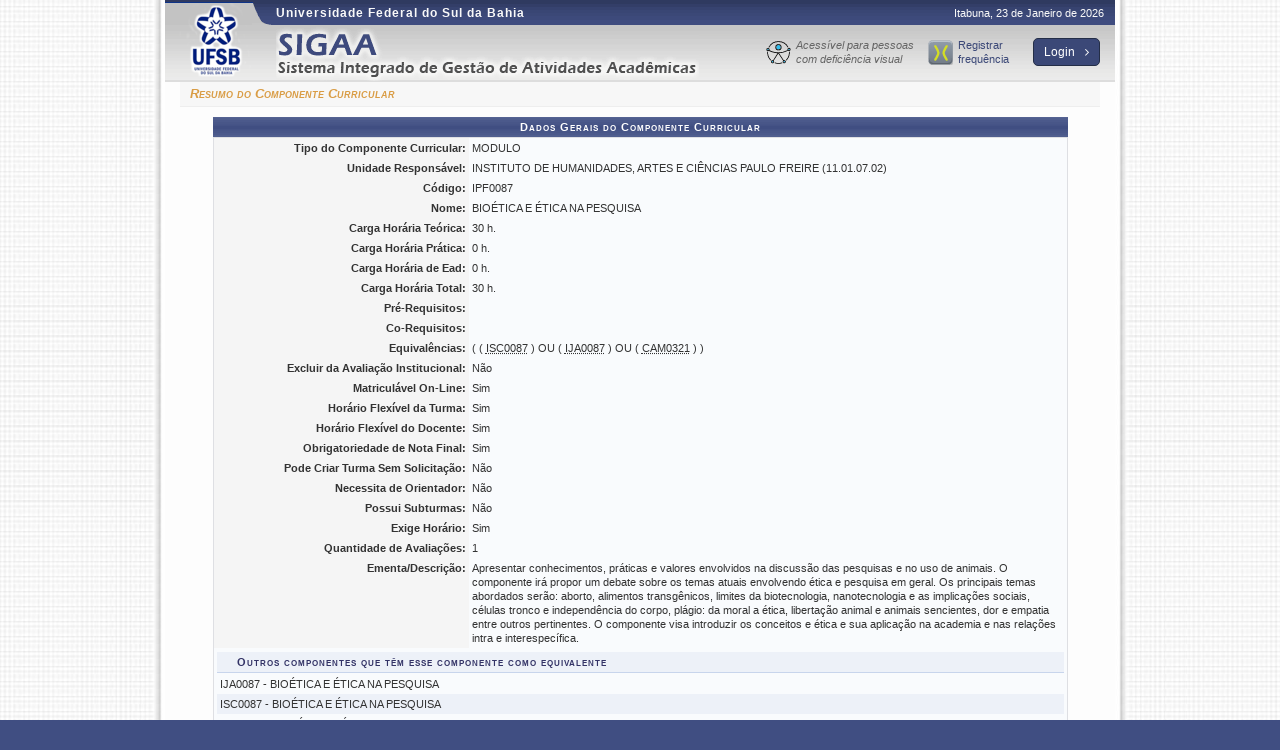

--- FILE ---
content_type: text/html;charset=ISO-8859-1
request_url: https://sig.ufsb.edu.br/sigaa/public/componentes/resumo.jsf
body_size: 4075
content:
<!DOCTYPE html PUBLIC "-//W3C//DTD HTML 4.01 Transitional//EN"  "http://www.w3.org/TR/html4/loose.dtd">































<html xmlns="http://www.w3.org/1999/xhtml">

<head>
	<META HTTP-EQUIV="Pragma" CONTENT="no-cache">
	<title>SIGAA - Sistema Integrado de Gest&#227;o de Atividades Acad&#234;micas</title>
	<link class="component" href="/sigaa/a4j/s/3_3_3.Finalorg/richfaces/renderkit/html/css/basic_classes.xcss/DATB/eAF7sqpgb-jyGdIAFrMEaw__.jsf" rel="stylesheet" type="text/css" /><link class="component" href="/sigaa/a4j/s/3_3_3.Finalorg/richfaces/renderkit/html/css/extended_classes.xcss/DATB/eAF7sqpgb-jyGdIAFrMEaw__.jsf" media="rich-extended-skinning" rel="stylesheet" type="text/css" /><script type="text/javascript">window.RICH_FACES_EXTENDED_SKINNING_ON=true;</script><script src="/sigaa/a4j/g/3_3_3.Finalorg/richfaces/renderkit/html/scripts/skinning.js.jsf" type="text/javascript"></script><link rel="shortcut icon" href="/sigaa/img/sigaa.ico">
	
	<script type="text/javascript" src="/shared/jsBundles/jawr_loader.js" ></script>
	<script src="/sigaa/javascript/prevenir-duplo-clique.js" type="text/javascript"></script>
	<script type="text/javascript">
		JAWR.loader.style('/javascript/ext-2.0.a.1/resources/css/ext-all.css', 'all');
		JAWR.loader.style('/css/public.css','all');
	 	JAWR.loader.script('/bundles/js/sigaa_base.js');
	 	JAWR.loader.script('/bundles/js/ext2_all.js');

	 	
	</script>
	<link rel="stylesheet" type="text/css" media="all" href="/sigaa/cssBundles/gzip_N1328554985/public/css/public.css" />

	
	<link rel="stylesheet" type="text/css" href="/shared/beta/css/font-awesome.css" media="screen" />
	
	<script src="/shared/javascript/STICookieConsent.js"></script>
	<script>
	    document.addEventListener("DOMContentLoaded", () => {
	    	generateCookieConsentModal("SIGAA", "N&#243;s usamos cookies para melhorar sua experi&#234;ncia de navega&#231;&#227;o no portal. Ao utilizar o %sitename%, voc&#234; concorda com a pol&#237;&#173;tica de monitoramento de cookies. Para ter mais informa&#231;&#245;es sobre como isso &#233; feito e como remover, acesse a <a href=%cookie-policy%>Pol&#237;tica de Privacidade</a>. Para saber como a UFSB trata os dados, acesse a <a href=%privacy-policy%> Pol&#237;tica de cookies</a>. Se voc&#234; concorda, clique em %button-text%.", "https://ufrn.br/institucional/politica-de-privacidade-e-termos-de-uso", "https://ufrn.br/institucional/politica-de-cookies");
	    })
	</script>
	
</head>

<body>
	<div id="container">
	

	<div id="container-inner">

	<div id="cabecalho">
		<div id="logo">
				<a href="/sigaa/public/"> <img src="https://sig.ufsb.edu.br/shared/img/instituicao/brasao.png" /> </a>		
		</div>
		<div id="identificacao">
			<span class="ufrn"> Universidade Federal do Sul da Bahia </span>
			<span class="data">
				 Itabuna, 
				 23 de Janeiro de 
				 2026 
			</span>
			<a id="home" href="/sigaa/public/" title="P&#225;gina inicial" style="width: 450px;"> </a>
			<div id="menu_info">
				<ul>
					<li class="acessibilidade">
						<a href="https://sig.ufsb.edu.br/sigaa/verTelaLogin.do?acessibilidade=true" alt="Acess&#237;vel para pessoas com defici&#234;ncia visual" title="Acess&#237;vel para pessoas com defici&#234;ncia visual">
							Acess&#237;vel para pessoas com defici&#234;ncia visual
						</a>
					</li>
					
						<li class="cronus">
							<a href="https://sig.ufsb.edu.br/chronus-web" alt="Registrar frequ&#234;ncia" title="Registrar frequ&#234;ncia">Registrar frequ&#234;ncia</a>
						</li>
					
					<li class="login">
						<a href="/sigaa/" alt="Clique aqui para logar-se no SIGAA" title="Clique aqui para logar-se no SIGAA">
							Login
						<i class="fa fa-angle-right"></i></a>	
					</li>
				</ul>
			</div>
			
		</div>
		<br clear="all"/>
	</div>


	<div id="corpo">
	






	
<style>	
	.colCodigo{text-align:center !important}
	.colObg{text-align:center !important}
	.colAtivo{text-align:left !important; width: 10%; !important}
	.colMatriz{text-align:left !important}
	.colExpressao{text-align:left !important; width: 55%;}
	.colPeriodo{text-align:right !important}
	.colCurriculo{text-align:left !important}
	.colData{text-align:left !important}
</style>	
<h2>  Resumo do Componente Curricular</h2>


<form id="form" name="form" method="post" action="/sigaa/public/componentes/resumo.jsf" enctype="application/x-www-form-urlencoded">
<input type="hidden" name="form" value="form" />

	
	
	
	<table class="visualizacao" width="100%">
		
			
			
				<caption>Dados Gerais do Componente Curricular</caption>
			
		
		
		<tr>
			<th>Tipo do Componente Curricular: </th>
			<td>MODULO</td>
		</tr>
		
		<tr>
			<th>Unidade Respons&#225;vel:</th>
			<td>INSTITUTO DE HUMANIDADES, ARTES E CI&Ecirc;NCIAS PAULO FREIRE (11.01.07.02)</td>
		</tr>
		
		
		<tr>
			<th width="30%">C&#243;digo:</th>
			<td>IPF0087</td>
		</tr>
		<tr>
			<th>Nome:</th>
			<td>BIO&Eacute;TICA E &Eacute;TICA NA PESQUISA</td>
		</tr>
		
			
			
				<tr>
					<th>Carga Hor&#225;ria Te&#243;rica:</th>
					<td>30 h.</td>
				</tr>
			
			
				<tr>
					<th>Carga Hor&#225;ria Pr&#225;tica:</th>
					<td>0 h.</td>
				</tr>
			
			
				<tr>
					<th>Carga Hor&#225;ria de Ead:</th>
					<td>0 h.</td>
				</tr>
			
			
			
		
		<tr>
			<th>Carga Hor&#225;ria Total:</th>
			<td>
			30 h.</td>
		</tr>
		
			<tr>
				<th>Pr&#233;-Requisitos:</th>
				<td>
					

				</td>
			</tr>
			<tr>
				<th>Co-Requisitos:</th>
				<td>
					

				</td>
			</tr>
			<tr>
				<th>Equival&#234;ncias:</th>
				<td>
					
						( ( <ACRONYM title='ISC0087 - BIO&#201;TICA E &#201;TICA NA PESQUISA'>ISC0087</ACRONYM> ) OU ( <ACRONYM title='IJA0087 - BIO&#201;TICA E &#201;TICA NA PESQUISA'>IJA0087</ACRONYM> ) OU ( <ACRONYM title='CAM0321 - BIO&#201;TICA E &#201;TICA NA PESQUISA'>CAM0321</ACRONYM> ) ) 

					
				</td>
			</tr>
		
		
		<tr>
			<th>Excluir da Avalia&#231;&#227;o Institucional:</th>
			<td>N&#227;o</td>
		</tr>
		
					
		<tr>
			<th>Matricul&#225;vel On-Line:</th>
			<td>Sim</td>
		</tr>
		<tr>
			<th>Hor&#225;rio Flex&#237;vel da Turma:</th>
			<td>Sim</td>
		</tr>
		<tr>
			<th>Hor&#225;rio Flex&#237;vel do Docente:</th>
			<td>Sim</td>
		</tr>
		<tr>
			<th>Obrigatoriedade de Nota Final:</th>
			<td>Sim</td>
		</tr>
		<tr>
			<th>Pode Criar Turma Sem Solicita&#231;&#227;o:</th>
			<td>N&#227;o</td>
		</tr>			
		<tr>
			<th>Necessita de Orientador:</th>
			<td>N&#227;o</td>
		</tr>
			
						
		<tr>
			<th>Possui Subturmas:</th>
			<td>N&#227;o</td>
		</tr>
		
		<tr>
			<th>Exige Hor&#225;rio:</th>
			<td>Sim</td>
		</tr>
		
		
		
		
		<tr>
			<th valign="top">Quantidade de Avalia&#231;&#245;es:</th>
			<td>1</td>
		</tr>
		
		
			<tr>
				<th valign="top">Ementa/Descri&#231;&#227;o:</th>
				<td>Apresentar conhecimentos, pr&aacute;ticas e valores envolvidos na discuss&atilde;o das pesquisas e no uso de animais. O componente ir&aacute; propor um debate sobre os temas atuais envolvendo &eacute;tica e pesquisa em geral. Os principais temas abordados ser&atilde;o: aborto, alimentos transg&ecirc;nicos, limites da biotecnologia, nanotecnologia e as implica&ccedil;&otilde;es sociais, c&eacute;lulas tronco e independ&ecirc;ncia do corpo, pl&aacute;gio: da moral a &eacute;tica, liberta&ccedil;&atilde;o animal e animais sencientes, dor e empatia entre outros pertinentes. O componente visa introduzir os conceitos e &eacute;tica e sua aplica&ccedil;&atilde;o na academia e nas rela&ccedil;&otilde;es intra e interespec&iacute;fica.</td>
			</tr>
			
		
		<!-- dados do bloco -->
		
		
		<tr>
			<td colspan="2">
				<table class="subFormulario table table-striped" width="100%">
				<caption>Outros componentes que t&#234;m esse componente como equivalente</caption>
				<tbody>
				
				<tr class="linhaPar">
					<td>IJA0087 - BIO&#201;TICA E &#201;TICA NA PESQUISA</td>
				</tr>
				
				<tr class="linhaImpar">
					<td>ISC0087 - BIO&#201;TICA E &#201;TICA NA PESQUISA</td>
				</tr>
				
				<tr class="linhaPar">
					<td>CAM0321 - BIO&#201;TICA E &#201;TICA NA PESQUISA</td>
				</tr>
				
				<tr class="linhaImpar">
					<td>CAM0617 - BIO&#201;TICA E &#201;TICA EM PESQUISA</td>
				</tr>
				
				<tr class="linhaPar">
					<td>CHS0872 - BIO&#201;TICA E &#201;TICA EM PESQUISA</td>
				</tr>
				
				<tr class="linhaImpar">
					<td>CHS0927 - BIO&#201;TICA E &#201;TICA EM PESQUISA</td>
				</tr>
				
				</tbody>
				</table>
			</td>
		</tr>
		
		
		
		
		
		
		
		<tr>
			<td colspan="2">
				<table class="subFormulario table table-striped" width="100%">
				<caption>Hist&#243;rico de Equival&#234;ncias</caption>
				<thead>
					<tr>
						<th class="colExpressao">Express&#227;o de Equival&#234;ncia</th>
						<th class="colAtivo">Ativa</th>
						<th class="colData">In&#237;cio da Vig&#234;ncia</th>
						<th class="colData">Fim da Vig&#234;ncia</th>
					</tr>
				</thead>
				<tbody>
				
					<tr class="linhaPar">
						<td>( ( <ACRONYM title='ISC0087 - BIO&#201;TICA E &#201;TICA NA PESQUISA'>ISC0087</ACRONYM> ) OU ( <ACRONYM title='IJA0087 - BIO&#201;TICA E &#201;TICA NA PESQUISA'>IJA0087</ACRONYM> ) OU ( <ACRONYM title='CAM0321 - BIO&#201;TICA E &#201;TICA NA PESQUISA'>CAM0321</ACRONYM> ) ) 
</td>
						<td> ATIVO</td>
						<td> 01/10/2014</td>
						<td> </td>
					</tr>
				
					<tr class="linhaImpar">
						<td>( ( <ACRONYM title='IJA0087 - BIO&#201;TICA E &#201;TICA NA PESQUISA'>IJA0087</ACRONYM> ) OU ( <ACRONYM title='ISC0087 - BIO&#201;TICA E &#201;TICA NA PESQUISA'>ISC0087</ACRONYM> ) ) 
</td>
						<td> INATIVO</td>
						<td> 01/10/2014</td>
						<td> 15/05/2021</td>
					</tr>
				
					<tr class="linhaPar">
						<td>( ( <ACRONYM title='IJA0087 - BIO&#201;TICA E &#201;TICA NA PESQUISA'>IJA0087</ACRONYM> ) OU ( <ACRONYM title='ISC0087 - BIO&#201;TICA E &#201;TICA NA PESQUISA'>ISC0087</ACRONYM> ) ) 
</td>
						<td> INATIVO</td>
						<td> 01/10/2014</td>
						<td> 30/04/2019</td>
					</tr>
				
					<tr class="linhaImpar">
						<td>( ( <ACRONYM title='IJA0087 - BIO&#201;TICA E &#201;TICA NA PESQUISA'>IJA0087</ACRONYM> ) OU ( <ACRONYM title='ISC0087 - BIO&#201;TICA E &#201;TICA NA PESQUISA'>ISC0087</ACRONYM> ) ) 
</td>
						<td> INATIVO</td>
						<td> 01/10/2014</td>
						<td> 09/07/2017</td>
					</tr>
				
					<tr class="linhaPar">
						<td>( ( <ACRONYM title='IJA0087 - BIO&#201;TICA E &#201;TICA NA PESQUISA'>IJA0087</ACRONYM> ) OU ( <ACRONYM title='ISC0087 - BIO&#201;TICA E &#201;TICA NA PESQUISA'>ISC0087</ACRONYM> ) ) 
</td>
						<td> INATIVO</td>
						<td> 01/10/2014</td>
						<td> 09/07/2017</td>
					</tr>
				
				</tbody>
				</table>
			</td>
		</tr>
		
		
		
		
		
		
		
	
		<tr>
			<td colspan="2">
									

			</td>
		</tr>

		

	</table>
<input type="hidden" name="javax.faces.ViewState" id="javax.faces.ViewState" value="j_id1" />
</form>

	<br />
	<div class="voltar" style="text-align: center;">
		<a href="javascript: history.go(-1);"> << Voltar </a>
	</div>


	
	<div class="clear"></div>
	</div>

	<div id="rodape">
		<p>	
			SIGAA | Superintend&#234;ncia de Tecnologia da Informa&#231;&#227;o - &nbsp; | Copyright &copy; 2006-2026 - UFRN - bbae70450f70.sigaa1-prod
			 
				<a onclick="javascript:versao();">v4.10.3_UFSB_1.2.75</a>
			
		</p>
	</div>

	<!-- Fim dos containers -->
	</div>
	</div>
	




	<script>
	  (function(i,s,o,g,r,a,m){i['GoogleAnalyticsObject']=r;i[r]=i[r]||function(){
	  (i[r].q=i[r].q||[]).push(arguments)},i[r].l=1*new Date();a=s.createElement(o),
	  m=s.getElementsByTagName(o)[0];a.async=1;a.src=g;m.parentNode.insertBefore(a,m)
	  })(window,document,'script','//www.google-analytics.com/analytics.js','ga');
	
	  ga('create', '0', 'auto');
	  ga('send', 'pageview');
	
	</script>	


<!-- MYFACES JAVASCRIPT -->

</body>

</html>

 
	<script type="text/javascript" charset="UTF-8">
		function versao(){
			var msg='';
			msg+='SIGAA 4.10.3_UFSB_1.2.75,  publicado em: 21/01/2026 15:20\n\n';
			msg+='Depend\u00eancias:\n';
			msg+='Arquitetura 4.4.0\n';
			msg+='Entidades Comuns 2.3.3\n';
			msg+='Servicos Integrados 2.0.8\n';
			msg+='SharedResources 2.1.2\n';
			msg+='Servicos Remoto Biblioteca null\n';
			msg+='SIGAA Mobile Objects 1.0.0\n\n';
			msg+='Copyright SINFO/UFRN';
			alert(msg);
		}	
	</script>

<style>
a.linkMobile:link {
	color: #003395;
	font-weight: bold;
	font-size: inherit;
	text-decoration: none;
}

a.linkMobile:visited {
	color: #003390;
	text-decoration: none;
	font-weight: bold;
}

a.linkMobile:active {
	color: #444444;
	text-decoration: none;
	font-weight: bold;
}
</style>




--- FILE ---
content_type: text/css;charset=ISO-8859-1
request_url: https://sig.ufsb.edu.br/shared/cssBundles/gzip_098577918/css/public.css
body_size: 3463
content:
html{}body{font-size:70%;line-height:1.25em;font-family:Verdana, sans-serif;color:#333;margin:0;padding:0;background:#404E82 url(/shared/img/images/bg_pagina_1024.jpg) center;}h1,h2,h3,h4,h5,h6,form{margin:auto;padding:auto;}h1{font-size:1.3em;}h2{font-size:1.2em;}h3{font-size:1.1em;}h4{font-size:1.1em;}a{text-decoration:none;}a:link{color:#666;}a:visited{color:#333;}a:hover{color:#333;text-decoration:underline;}a:active{color:#444;}label{cursor:pointer;}img{border:0;}a.ver-mais{background:white url('/sipac/img_css/icones/ver-mais.gif') no-repeat left center;height:20px;line-height:20px;display:block;vertical-align:baseline;padding-left:20px;}table tbody tr th, table th{text-align:right;font-weight:normal;}table thead tr th{text-align:center;font-weight:bold;}table thead{background-color:#DEDFE3;}table thead th{font-weight:bold}input,select,textarea{font-size:1em;}textarea{padding:2px;}select{text-align:justify;font-weight:normal;font-size:8pt;font-family:Verdana;}input,textarea{font-family:Verdana, sans-serif;border:1px solid #7A7A7A;}input[type="text"]:focus, input[type="password"]:focus, textarea:focus{border:1px solid #333;}input.noborder{border:0;}.clear{clear:both;}h2{color:#D99C44;margin:0 15px 10px;padding:5px 10px;font-variant:small-caps;font-style:italic;font-size:1.2em;background:#F7F7F7;border-bottom:1px solid #eee;}h2 a{color:#D99C44;}h2 a:hover{color:#D99C44;}h2 a:visited{color:#D99C44;}.popUp{padding:5px;border:1px solid #FFC30E;width:200px;color:#9C7600;background-color:#FFFBB8;text-align:left;position:absolute;left:0;top:-5px;visibility:hidden;overflow:visible;z-index:100;}#container{width:950px;margin:0 auto;visibility:visible;}#cabecalho{color:#F9F9F9;border-bottom:1px solid #ddd;width:100%;height:81px;background:url(/shared/img/images/fundo.png) repeat-x;}#cabecalho #logo{float:left;width:89px;height:81px;display:block;position:relative;background:url(/shared/img/images/barra_curva_fundo.png) no-repeat top right;padding:3px 21px 0px 0px;text-align:center;}#cabecalho #identificacao{float:right;width:828px;height:75px;position:relative;background:url(/shared/img/images/barra_fundo.png) repeat-x top;padding:6px 11px 0px 1px;}#cabecalho #identificacao span.ufrn{position:relative;font-size:1.1em;font-weight:bolder;letter-spacing:1px;font-family:Arial, sans-serif;float:left;width:580px;}#cabecalho #identificacao span.data{position:relative;text-align:right;float:right;width:240px;}#cabecalho #home{display:block;position:absolute;top:0px;left:1px;margin-top:26px;width:515px;height:55px;}#cabecalho #acesso{position:absolute;top:0px;right:10px;margin-top:25px;}#cabecalho #acesso ul li{float:left;position:relative;height:48px;min-width:20px;}#cabecalho #acesso ul li.acesso_centro_bg{background:url(/shared/img/images/acesso_centro_bg.png) repeat-x;}#cabecalho #acesso ul li.acesso_esq_bg{padding:0px;margin:0px;background:transparent url(/shared/img/images/acesso_esq_bg.png) no-repeat 0px 0px;}#cabecalho #acesso ul li.acesso_dir_bg{padding:0px;margin:0px;background:transparent url(/shared/img/images/acesso_dir_bg.png) no-repeat 0px 0px;}#cabecalho #acesso a{display:block;color:#C33;line-height:2.5em;font-variant:small-caps;font-weight:bold;font-size:1.2em;padding:2px 10px 10px 40px;background:transparent url(/shared/img/images/acesso.gif) no-repeat 0px 3px;}#corpo{padding:0 0 10px;background:#FDFDFD;}#menu{margin:10px 6px 0px;min-height:330px;height:auto !important;height:320px;background:#FFF url(/shared/img/images/menu/bg_menu_bottom.jpg) no-repeat bottom left;position:relative;}#bg-bottom{background:#FFF url(/shared/img/images/menu/bg_menu_middle.jpg) repeat-y;min-height:310px;height:auto !important;height:310px;position:relative;}#bg-top{background:#FFF url(/shared/img/images/menu/bg_menu_top.jpg) no-repeat top left;}#modulos{position:absolute;left:6px;top:8px;width:160px;text-align:left;padding-top:12px;overflow:visible;}#modulos .item{color:#333;font-size:11px !important;line-height:24px;text-align:left;padding:0;width:181px;cursor:pointer;font-variant:small-caps;text-indent:15px;}#modulos .inativo{cursor:default;color:#999;}#modulos .topico{cursor:default;color:#000;font-weight:bold;}#modulos .sub-item{text-indent:30px;}#modulos .item-over{background:transparent url(/shared/img/images/menu/item_ativo.jpg) no-repeat;border-bottom:0 none;color:#fff;cursor:default;}#modulos .item-inativo-over{text-decoration:underline;}#opcoes-modulo{font-size:11px;height:300px;left:188px;line-height:14px;position:absolute;width:724px;padding:5px;}#opcoes-modulo #opcoes-slider{position:relative;}#opcoes-modulo .painel{visibility:hidden;overflow:hidden;position:absolute;top:0;left:0;}#opcoes-modulo dl, #opcoes-modulo ul{width:734px;height:310px;display:block;}#opcoes-modulo dt{color:#444444;cursor:default;float:left;height:auto !important;margin:5px 5px 0px;min-height:70px;overflow:hidden;width:355px;}#opcoes-modulo li{float:left;width:355px;cursor:default;color:#444;overflow:hidden;}#opcoes-modulo dt.opcao-peq{width:220px;height:55px;}#opcoes-modulo #p-comunicados{padding-top:5px;width:700px;height:210px;}#opcoes-modulo #p-comunicados ul{width:475px;}#opcoes-modulo #p-comunicados li{margin-bottom:15px;}#opcoes-modulo #p-comunicados li p{padding:0 10px;}#opcoes-modulo #p-comunicados li h3{border-bottom:1px solid #aaF;margin-bottom:3px;background:transparent url('/shared/img/images/comunicado_header.jpg') no-repeat center top;height:15px;line-height:15px;vertical-align:middle;padding-top:3px;padding-left:10px;font-size:10px;}#opcoes-modulo form{display:block;position:relative;margin:10px 10px 0;padding:15px 10px 10px;background:transparent url('/shared/img/images/form_bg.jpg') no-repeat left top;width:450px;height:150px;}#opcoes-modulo .campo-busca{margin-bottom:5px;}#opcoes-modulo h3.form-header{margin:0 10px;}#opcoes-modulo form input.radio{display:block;float:left;width:15px;border:none;}#opcoes-modulo form input.submit{margin:0 auto;display:block;width:150px;}#opcoes-modulo form label.denominacao{display:block;float:left;margin-left:3px;width:120px;}#opcoes-modulo form .input_text, #opcoes-modulo form label.instrucoes{display:block;margin-left:138px;}#opcoes-modulo div.opcao{padding-left:60px;padding-right:5px;height:70px;padding-bottom:5px;padding-bottom:0px;background-color:transparent;background-repeat:no-repeat;background-position:5px 10px;cursor:pointer;vertical-align:top;}#opcoes-modulo div.opcao-lista{background-color:transparent;background-position:0px 3px;background-repeat:no-repeat;cursor:pointer;padding-left:25px;padding-bottom:5px;padding-bottom:0px;}#opcoes-modulo h3{color:#404E82;font-size:1.1em;padding:2px 0px;margin:0px;}#opcoes-modulo a, #opcoes-modulo ul li a{display:block;margin:4px 0;line-height:1.5em;font-style:italic;font-family:Verdana;font-size:11px;font-weight:normal;}#opcoes-modulo dt.opcao-over, #opcoes-modulo ul li.opcao-lista-over{background:transparent url(/shared/img/images/menu/opcao_over.jpg) no-repeat center bottom;}#sample-box .sample-slider{position:absolute;left:5px;top:5px;width:744px;height:234px;overflow:hidden;}#sistemas{float:left;width:97%;padding:0 10px 10px 15px;}#sistemas h3{font-variant:small-caps;color:#404E82;padding:4px 5px 2px;margin:0 0 5px -5px;border-bottom:2px solid #D99C44;font-weight:normal;}#sistemas .sistema h4{font-weight:bold;color:#404E82;font-size:1.2em;line-height:1.2em;}#sistemas .sistema h4 span.data{display:block;color:#888;font-size:0.7em;font-weight:normal;}#sistemas .sistema p{padding:10px 15px 15px;line-height:1.3em;font-size:1.1em;}#sistemas .sco p, #sistemas .protocolo p, #sistemas .sipac p{padding-left:60px;}#sistemas .sipac p{background:white url('/sipac/img_css/icones/sipac.gif') no-repeat left center;}#sistemas .sco p{background:white url('/sipac/img_css/icones/sco.gif') no-repeat left center;}.infoAltRem{margin:0 auto;margin-bottom:5px;font-weight:bold;text-align:center;border:1px solid #DEDEDE;border-width:1px 0;width:100%;padding:2px 0;background:#F5F5F5;}#sistemas .protocolo p{background:white url('/sipac/img_css/icones/protocolo.gif') no-repeat left center;}#rodape{clear:both;border-top:4px solid #D99C44;position:relative;line-height:2em;color:#FFF;text-align:center;background:#404E82;}#rodape p{margin:0;}.required{background:url(/shared/img/images/required.gif) no-repeat right 5px;padding-right:0.9em;vertical-align:middle;}th.obrigatorio{background:url(../../../img/required.gif) no-repeat right;padding-right:13px;}table.td{height:100%;}caption.formulario{padding:0px;font-family:Verdana;font-style:normal;font-weight:bold;font-variant:small-caps;background:url(/shared/img/images/menu/bg_opcao_menu.gif) center;color:white;border:1px solid #6A6A6A;border-bottom:0;}table.formulario, table.subFormulario{margin:0 auto;background-color:#F9FBFD;border-collapse:collapse;}table.formulario{border:1px solid #DEDFE3;font-size:1em;border-spacing:2px;}table.formulario tr td, table.subFormulario tr td{padding:3px;}table.formulario thead tr th{text-align:left;}table.formulario tfoot tr{background:#EEE;}table.formulario tfoot tr td, tfoot.formulario tr td{text-align:center;}table.formulario caption{font-size:1.1em;}table.formulario caption, table.listagem caption, table.visualizacao caption, h3.tituloTabela{margin:0 auto;padding:3px 0;font-weight:bold;font-variant:small-caps;color:#FFF;letter-spacing:1px;background:url(/shared/img/bg_caption.gif) center repeat-x;text-align:center;}table.subFormulario caption, caption.subFormulario, td.subFormulario, table.formulario table caption, table.listagem tr.titulo{margin:1px 0px;font-weight:bold;font-variant:small-caps;color:#333366;background:#EDF1F8;background-image:none;text-align:left;border:0;letter-spacing:1px;padding:3px 0 3px 20px;border-bottom:1px solid #C8D5EC;}table.subFormulario thead tr th, table.subFormulario thead tr td{text-align:left;}table.subFormulario tfoot, table.subFormulario tfoot td{background-color:#EBEBEB;text-align:center;}td.subFormularioItem{margin:1px 0px;font-weight:bold;font-variant:small-caps;color:black;background:#EDF1F8;border-top:1px solid #6A6A6A;text-align:center;}table.listagem, table.subListagem{font-size:1.0em;border-collapse:collapse;width:100%;margin:0 auto;border:1px solid #DEDFE3;background-color:#F9FBFD;}table.listagem caption.subListagem, td.subListagem, table.listagem table caption{margin:1px 0px;font-weight:bold;font-variant:small-caps;color:#333366;background:#EDF1F8;background-image:none;text-align:left;border:0;letter-spacing:1px;padding:3px 0 3px 20px;border-bottom:1px solid #C8D5EC;}table.listagem tfoot, table.listagem tfoot td{background-color:#EBEBEB;}table.listagem tr td{padding:3px;}table.listagem thead tr th, table.subListagem thead tr th, table.listagem thead tr td{text-align:left;padding:2px 4px;}table.listagem tr.agrupador{background:#F9FBFD;font-weight:bold;padding-left:20px;border-bottom:#DEDFE3 1px solid;}table.listagem tbody{background-color:#FAFAFA;text-align:left;}table.listagem td.colPar{background-color:#F9FBFD;}table.listagem td.colImpar{background-color:#F5F5F5;}thead.listagem{background-color:#DEDFE3;}tfoot.listagem{background-color:#EBEBEB;}tbody.listagem{background-color:#FAFAFA;}.linhaPar{background-color:#F9FBFD;}.linhaPar tr td, .linhaImpar tr td{text-align:left;}.linhaImpar{background-color:#EDF1F8;}table.ytab-strip tr td{padding:0 2px;}table.visualizacao{border-collapse:collapse;width:90%;margin:0 auto;border:1px solid #DEDFE3;background-color:#EBEBEB;}table.visualizacao tbody{background-color:#F9FBFD;}table.visualizacao tbody tr th{text-align:right;font-weight:bold;background:#F5F5F5;}table.visualizacao tbody tr td, table.visualizacao tbody tr th{padding:3px;}.barra_governo{background-color:#FFCC00;overflow:hidden;width:98%;vertical-align:middle;padding:0px 1%;background:transparent url(/shared/img/governo/bg.png) repeat-x;}.txtIndent{display:block;overflow:hidden;text-indent:-999px;}.barra_governo p.marca_mec{background:transparent url(/shared/img/governo/logo_edu.png) no-repeat scroll 0 0;display:block;width:275px;float:left;height:22px;padding:0px;margin:0px;}.barra_governo p.marca_mec a{padding:4px 0px 3px 35px;display:block;font-weight:bold;text-decoration:none;}.barra_governo #destaque_governo{margin:2px 5px 0px;height:18px;padding:1px;display:block;float:right;width:225px;text-align:left;}.barra_governo p.marca_brasil a{float:right;background:transparent url(/shared/img/governo/brasil.png) no-repeat scroll 0 0;display:block;height:22px;overflow:hidden;width:80px;right:15px;padding:0px;margin:0px;}#painel-erros{background:#F9FBFD;padding:3px 28px;border-bottom:1px solid #DDD;}#painel-erros ul{margin:0;padding:0;padding:10px 0 10px 55px;}#painel-erros li{font-weight:bold;}#painel-erros ul.info{background:url(/shared/img/mensagens/info.gif) no-repeat left center;}#painel-erros ul.warning{background:url(/shared/img/mensagens/warning.gif) no-repeat left center;}#painel-erros ul.erros{background:url(/shared/img/mensagens/error.gif) no-repeat left center;}#painel-erros ul.info li{color:#0CA700;}#painel-erros ul.warning li{color:#333;}#painel-erros ul.erros li{color:#F11;}div.descricaoOperacao{margin:10px 130px 15px;padding:10px;border:1px solid #F3E0C3;background:#FFFFE4;line-height:1.2em;}div.descricaoOperacao h4{text-align:center;font-size:1em;margin-bottom:6px;}div.descricaoOperacao p{text-indent:2.5em;margin:3px 0;}div.descricaoOperacao ul{margin:5px 0 5px 4em;}div.descricaoOperacao li{padding:2px 0;list-style:square;}ul.legenda{list-style:none;padding:2px;border:1px solid #CCC;background:#EEE;text-align:center;margin:0 0 3px 0;}ul.legenda li{display:inline;padding:2px;}ul li{list-style:none;}.vazio{background:#EEEEEE none repeat scroll 0 0;color:#666666;font-style:italic;margin:10px 5px;padding:10px 0;text-align:center;font-variant:small-caps;letter-spacing:0;line-height:1.25em;font-size:1em;}#noticias{float:left;width:97%;padding:0 10px 10px 15px;}#noticias h3{font-variant:small-caps;color:#404E82;padding:4px 5px 2px;margin:0 0 5px -5px;border-bottom:2px solid #D99C44;font-weight:normal;}#noticias .noticia h4{font-weight:bold;color:#404E82;font-size:1.2em;line-height:1.2em;}#noticias .noticia h4 span.data{display:block;color:#888;font-size:0.7em;font-weight:normal;}#noticias .noticia p{margin:10px 15px;line-height:1.3em;font-size:1.1em;}

--- FILE ---
content_type: text/javascript
request_url: https://sig.ufsb.edu.br/sigaa/javascript/prevenir-duplo-clique.js
body_size: 172
content:
var aguardandoProcessamento = false;

function prevenirDuploClique () {
	if (!aguardandoProcessamento){
		aguardandoProcessamento = true;
		return true;
	}
	return false;
}

--- FILE ---
content_type: application/javascript
request_url: https://sig.ufsb.edu.br/shared/jsBundles/jawr_loader.js
body_size: 13482
content:

if(!window.JAWR)
JAWR={};JAWR.loader={usedBundles:{},script:function(path){this.insert(this.jsbundles,'insertScript',path);},style:function(path,media){this.insert(this.cssbundles,'insertCSS',path,media);},insert:function(bundles,func,path,media){for(var x=0;x<bundles.length;x++){var bundle=bundles[x];if(bundle.belongsToBundle(path)&&!this.usedBundles[bundle.name]){this.usedBundles[bundle.name]=true;if(bundle.ieExpression)
this.insertCondComment(bundle.ieExpression,func,bundle.prefix+bundle.name,media);else this[func](bundle.prefix+bundle.name,media);}}},insertScript:function(path){document.write(' <script type="text/javascript" src="'+this.normalizePath(this.mapping+'/'+path)+'" > </script> ');},insertCondComment:function(condition,func,path,media){document.write('<!--['+condition+']>\n');this[func](path,media);document.write('<![endif]-->');},normalizePath:function(path){while(path.indexOf('//')!=-1)
path=path.replace('//','/');if(path.indexOf("http")==0)
path=path.replace(/http:\/(\w)/g,"http://$1").replace(/https:\/(\w)/g,"https://$1");return path;},insertCSS:function(path,media){media=media?media:'screen';document.write(' <link rel="stylesheet" type="text/css" media="'+media+'" href="'+this.normalizePath(this.cssmapping+'/'+path)+'" /> ');}}
JAWR.ResourceBundle=function(name,prefix,itemPathList,ieExpression){this.name=name;this.prefix=prefix;this.itemPathList=itemPathList;this.ieExpression=ieExpression}
JAWR.ResourceBundle.prototype.belongsToBundle=function(path){if(path==this.name)
return true;if(!this.itemPathList)
return false;for(var x=0;x<this.itemPathList.length;x++){if(this.itemPathList[x]==path)
return true;}
return false;}
JAWR.app_context_path='/shared';JAWR.loader.mapping='/shared/jsBundles';(function(){function r(n,p,i,ie){return new JAWR.ResourceBundle(n,p,i,ie);}
JAWR.loader.jsbundles=[r("/bundles/js/ext2.js","/gzip_287375399/",["/javascript/ext-2.0.a.1/ext-base.js","/javascript/ext-2.0.a.1/ext-core.js"]),r("/bundles/js/scriptaculous.js","/gzip_96203577/",["/javascript/ajaxtags/scriptaculous-noload.js","/javascript/ajaxtags/builder.js","/javascript/ajaxtags/effects.js","/javascript/ajaxtags/dragdrop.js","/javascript/ajaxtags/controls.js","/javascript/ajaxtags/slider.js"]),r("/bundles/js/sigaa_base.js","/gzip_404685069/",["/javascript/yui/utilities.js","/javascript/yui-ext/yui-ext.js","/javascript/yui/container-min.js","/javascript/util/include.js","/javascript/prototype-1.6.0.3.js","/javascript/formatador.js","/javascript/ufrn.js","/javascript/ajax/ajax.js","/javascript/formutils.js","/javascript/mensagens.js","/javascript/paineis.js","/javascript/sigaa.js","/javascript/atendimento_aluno.js","/javascript/calendar/calendar.js","/javascript/calendar/calendar-setup_stripped.js","/javascript/calendar/calendar-pt.js"]),r("/bundles/js/ext1.js","/gzip_830313034/",["/javascript/ext-1.1/adapter/ext/ext-base.js","/javascript/ext-1.1/ext-all.js"]),r("/bundles/js/ext2_all.js","/gzip_203901949/",["/javascript/ext-2.0.a.1/ext-base.js","/javascript/ext-2.0.a.1/ext-all.js"]),r("/bundles/js/comum_base.js","/gzip_84682100/",["/javascript/yui/utilities.js","/javascript/yui-ext/yui-ext.js","/javascript/yui/container-min.js","/javascript/util/include.js","/javascript/prototype-1.6.0.3.js","/javascript/formatador.js","/javascript/ufrn.js","/javascript/ajax/ajax.js","/javascript/formutils.js","/javascript/mensagens.js","/javascript/paineis.js"]),r("/bundles/js/yui-ext.js","/gzip_66897984/",["/javascript/yui/utilities.js","/javascript/yui-ext/yui-ext.js","/javascript/yui/container-min.js"]),r("/bundles/js/sipac_base.js","/gzip_1743741330/",["/javascript/yui/utilities.js","/javascript/yui-ext/yui-ext.js","/javascript/yui/container-min.js","/javascript/util/include.js","/javascript/prototype-1.6.0.3.js","/javascript/formatador.js","/javascript/ufrn.js","/javascript/ajax/ajax.js","/javascript/formutils.js","/javascript/mensagens.js","/javascript/paineis.js","/javascript/overlib.js","/javascript/tooltip.js","/javascript/sipac.js","/javascript/calendar/calendar.js","/javascript/calendar/calendar-setup_stripped.js","/javascript/calendar/calendar-pt.js"]),r("/bundles/js/turma_virtual_base.js","/gzip_1297232863/",["/javascript/yui/utilities.js","/javascript/yui-ext/yui-ext.js","/javascript/yui/container-min.js","/javascript/util/include.js","/javascript/prototype-1.6.0.3.js","/javascript/formatador.js","/javascript/ufrn.js","/javascript/ajax/ajax.js","/javascript/formutils.js","/javascript/mensagens.js","/javascript/paineis.js","/javascript/sigaa.js"]),r("/bundles/js/resource_base.js","/gzip_1061086364/",["/javascript/util/include.js","/javascript/prototype-1.6.0.3.js","/javascript/formatador.js","/javascript/ufrn.js"]),r("/bundles/js/sigrh_base.js","/gzip_123892045/",["/javascript/ext-2.0.a.1/ext-base.js","/javascript/ext-2.0.a.1/ext-core.js","/javascript/yui/utilities.js","/javascript/yui-ext/yui-ext.js","/javascript/yui/container-min.js","/javascript/util/include.js","/javascript/prototype-1.6.0.3.js","/javascript/formatador.js","/javascript/ufrn.js","/javascript/ajax/ajax.js","/javascript/formutils.js","/javascript/mensagens.js","/javascript/paineis.js"]),r("/javascript/arvore-unidades.js","/gzip_996004647/"),r("/javascript/jquery.tablesorter.min.js","/gzip_84340637/"),r("/javascript/scriptaculous.js","/gzip_833743046/"),r("/javascript/treeFromList.js","/gzip_836668441/"),r("/javascript/consulta_cep.js","/gzip_1529708225/"),r("/javascript/ocultarMostrar.js","/gzip_2039133/"),r("/javascript/web-components.esm.js","/gzip_60074147/"),r("/javascript/cronograma.js","/gzip_1159567212/"),r("/javascript/scroller-portal.js","/gzip_723431991/"),r("/javascript/noticias-turma.js","/gzip_20115095/"),r("/javascript/scroller.js","/gzip_384830698/"),r("/javascript/avaliacao_monitoria.js","/gzip_1974294492/"),r("/javascript/prototype-1.4.0.js","/gzip_2126940713/"),r("/javascript/websnapr.js","/gzip_595223563/"),r("/javascript/jquery.mobile-1.1.0-rc.1.min.js","/gzip_646937045/"),r("/javascript/mailbox.js","/gzip_557112164/"),r("/javascript/STICookieConsent.js","/gzip_14074110/"),r("/javascript/certificados.js","/gzip_217471130/"),r("/javascript/avaliacao_ead.js","/gzip_830272224/"),r("/javascript/prototype.js","/gzip_1555838368/"),r("/javascript/matricula.js","/gzip_507473385/"),r("/javascript/logon.js","/gzip_978688624/"),r("/javascript/jquery-1.7.1.min.js","/gzip_76217053/"),r("/javascript/ajaxtags/ajaxtags.js","/gzip_258646615/"),r("/javascript/ajaxtags/overlibmws.js","/gzip_1945024299/"),r("/javascript/ajaxtags/unittest.js","/gzip_4811722/"),r("/javascript/ajaxtags/scriptaculous.js","/gzip_833743046/"),r("/javascript/ajaxtags/prototype.js","/gzip_951069208/"),r("/javascript/jquery/jquery.tagsinput.min.js","/gzip_612157384/"),r("/javascript/jquery/jquery.tagsinput.js","/gzip_612157384/"),r("/javascript/jquery/jquery.corner.js","/gzip_843870498/"),r("/javascript/jquery/jquery.js","/gzip_184270708/"),r("/javascript/jquery/jquery.bgiframe.min.js","/gzip_1335585045/"),r("/javascript/jquery/jquery.maskedinput-1.2.2.min.js","/gzip_775775438/"),r("/javascript/jquery/jquery.autocomplete.js","/gzip_1221072790/"),r("/javascript/jquery/jquery-1.4.4.min.js","/gzip_1237613869/"),r("/javascript/jquery/fbborderlayout.js","/gzip_1001338062/"),r("/javascript/jquery/jquery-ui/js/jquery-ui-1.8.17.custom.min.js","/gzip_00416986/"),r("/javascript/jquery/jquery-ui/js/jquery-1.7.1.min.js","/gzip_76217053/"),r("/javascript/jquery/tablesorter/jquery.tablesorter.min.js","/gzip_1515226650/"),r("/javascript/ext-1.1/ext-core-debug.js","/gzip_52219714/"),r("/javascript/ext-1.1/ext-core.js","/gzip_873515295/"),r("/javascript/ext-1.1/ext-all-debug.js","/gzip_1314932311/"),r("/javascript/ext-1.1/docs/resources/docs.js","/gzip_1362725836/"),r("/javascript/ext-1.1/adapter/jquery/jquery-1.2.6.min.js","/gzip_184270708/"),r("/javascript/ext-1.1/adapter/jquery/jquery.js","/gzip_814440866/"),r("/javascript/ext-1.1/adapter/jquery/ext-jquery-adapter.js","/gzip_1291749699/"),r("/javascript/ext-1.1/adapter/jquery/jquery-plugins.js","/gzip_001181549/"),r("/javascript/ext-1.1/adapter/yui/yui-utilities.js","/gzip_1179276153/"),r("/javascript/ext-1.1/adapter/yui/ext-yui-adapter.js","/gzip_1341563933/"),r("/javascript/ext-1.1/adapter/prototype/ext-prototype-adapter.js","/gzip_782250863/"),r("/javascript/ext-1.1/adapter/prototype/scriptaculous.js","/gzip_798540325/"),r("/javascript/ext-1.1/adapter/prototype/effects.js","/gzip_766059260/"),r("/javascript/ext-1.1/adapter/prototype/prototype.js","/gzip_1024232217/"),r("/javascript/ext-1.1/examples/examples.js","/gzip_642168954/"),r("/javascript/ext-1.1/examples/view/chooser-example.js","/gzip_1539210414/"),r("/javascript/ext-1.1/examples/view/chooser.js","/gzip_455198499/"),r("/javascript/ext-1.1/examples/layout/feed-viewer.js","/gzip_769142384/"),r("/javascript/ext-1.1/examples/form/forms.js","/gzip_1364166136/"),r("/javascript/ext-1.1/examples/form/custom.js","/gzip_302307100/"),r("/javascript/ext-1.1/examples/form/combos.js","/gzip_920402502/"),r("/javascript/ext-1.1/examples/form/forum-search.js","/gzip_763898597/"),r("/javascript/ext-1.1/examples/form/states.js","/gzip_82508566/"),r("/javascript/ext-1.1/examples/form/xml-form.js","/gzip_1661596974/"),r("/javascript/ext-1.1/examples/form/dynamic.js","/gzip_83938342/"),r("/javascript/ext-1.1/examples/locale/languages.js","/gzip_1696945072/"),r("/javascript/ext-1.1/examples/locale/multi-lang.js","/gzip_49663122/"),r("/javascript/ext-1.1/examples/locale/dutch-form.js","/gzip_3258095/"),r("/javascript/ext-1.1/examples/locale/PagingMemoryProxy.js","/gzip_935623350/"),r("/javascript/ext-1.1/examples/locale/dutch-provinces.js","/gzip_1641934090/"),r("/javascript/ext-1.1/examples/menu/menus.js","/gzip_309235107/"),r("/javascript/ext-1.1/examples/tree/organizer.js","/gzip_105441759/"),r("/javascript/ext-1.1/examples/tree/reorder.js","/gzip_71572399/"),r("/javascript/ext-1.1/examples/tree/dependency.js","/gzip_1030392030/"),r("/javascript/ext-1.1/examples/tree/two-trees.js","/gzip_42082543/"),r("/javascript/ext-1.1/examples/grid/paging.js","/gzip_017103661/"),r("/javascript/ext-1.1/examples/grid/xml-grid.js","/gzip_140675499/"),r("/javascript/ext-1.1/examples/grid/custom-grid.js","/gzip_/"),r("/javascript/ext-1.1/examples/grid/edit-grid.js","/gzip_247793744/"),r("/javascript/ext-1.1/examples/grid/from-markup.js","/gzip_1128191895/"),r("/javascript/ext-1.1/examples/grid/array-grid.js","/gzip_1672221419/"),r("/javascript/ext-1.1/examples/tabs/tabs-adv.js","/gzip_24913188/"),r("/javascript/ext-1.1/examples/tabs/tabs-example.js","/gzip_1296698491/"),r("/javascript/ext-1.1/examples/core/Spotlight.js","/gzip_890742612/"),r("/javascript/ext-1.1/examples/dialog/layout.js","/gzip_080335290/"),r("/javascript/ext-1.1/examples/dialog/msg-box.js","/gzip_314949501/"),r("/javascript/ext-1.1/examples/dialog/hello.js","/gzip_70713138/"),r("/javascript/ext-1.1/examples/dialog/post.js","/gzip_97090645/"),r("/javascript/ext-1.1/examples/resizable/basic.js","/gzip_557550939/"),r("/javascript/ext-1.1/source/debug.js","/gzip_671038132/"),r("/javascript/ext-1.1/source/state/State.js","/gzip_1539074611/"),r("/javascript/ext-1.1/source/util/JSON.js","/gzip_324780527/"),r("/javascript/ext-1.1/source/util/Date.js","/gzip_859187359/"),r("/javascript/ext-1.1/source/util/MixedCollection.js","/gzip_222399165/"),r("/javascript/ext-1.1/source/util/TextMetrics.js","/gzip_037855728/"),r("/javascript/ext-1.1/source/util/KeyMap.js","/gzip_1030954744/"),r("/javascript/ext-1.1/source/util/TaskMgr.js","/gzip_546896580/"),r("/javascript/ext-1.1/source/util/CSS.js","/gzip_424803710/"),r("/javascript/ext-1.1/source/util/KeyNav.js","/gzip_968912461/"),r("/javascript/ext-1.1/source/util/ClickRepeater.js","/gzip_1303957910/"),r("/javascript/ext-1.1/source/util/DelayedTask.js","/gzip_559133596/"),r("/javascript/ext-1.1/source/util/Observable.js","/gzip_2014321608/"),r("/javascript/ext-1.1/source/util/XTemplate.js","/gzip_1563271419/"),r("/javascript/ext-1.1/source/util/Format.js","/gzip_30631478/"),r("/javascript/ext-1.1/source/util/MasterTemplate.js","/gzip_550988729/"),r("/javascript/ext-1.1/source/locale/ext-lang-hu.js","/gzip_313465168/"),r("/javascript/ext-1.1/source/locale/ext-lang-fr.js","/gzip_91131013/"),r("/javascript/ext-1.1/source/locale/ext-lang-sr_RS.js","/gzip_1185364943/"),r("/javascript/ext-1.1/source/locale/ext-lang-zh_CN.js","/gzip_1115769029/"),r("/javascript/ext-1.1/source/locale/ext-lang-sl.js","/gzip_698790628/"),r("/javascript/ext-1.1/source/locale/ext-lang-lv.js","/gzip_840949586/"),r("/javascript/ext-1.1/source/locale/ext-lang-de.js","/gzip_1259627186/"),r("/javascript/ext-1.1/source/locale/ext-lang-pt_br.js","/gzip_057148361/"),r("/javascript/ext-1.1/source/locale/ext-lang-no.js","/gzip_1869645979/"),r("/javascript/ext-1.1/source/locale/ext-lang-gr.js","/gzip_2016100940/"),r("/javascript/ext-1.1/source/locale/ext-lang-en.js","/gzip_842194595/"),r("/javascript/ext-1.1/source/locale/ext-lang-el_GR.js","/gzip_2038253533/"),r("/javascript/ext-1.1/source/locale/ext-lang-mk.js","/gzip_70797359/"),r("/javascript/ext-1.1/source/locale/ext-lang-vn.js","/gzip_1383455699/"),r("/javascript/ext-1.1/source/locale/ext-lang-da.js","/gzip_032570549/"),r("/javascript/ext-1.1/source/locale/ext-lang-ru.js","/gzip_443415604/"),r("/javascript/ext-1.1/source/locale/ext-lang-tr.js","/gzip_08275550/"),r("/javascript/ext-1.1/source/locale/ext-lang-ro.js","/gzip_1898146361/"),r("/javascript/ext-1.1/source/locale/ext-lang-cs.js","/gzip_506498494/"),r("/javascript/ext-1.1/source/locale/ext-lang-pl.js","/gzip_293249035/"),r("/javascript/ext-1.1/source/locale/ext-lang-sk.js","/gzip_592797714/"),r("/javascript/ext-1.1/source/locale/ext-lang-it.js","/gzip_1814356720/"),r("/javascript/ext-1.1/source/locale/ext-lang-sv_se.js","/gzip_1406786096/"),r("/javascript/ext-1.1/source/locale/ext-lang-hr.js","/gzip_983457269/"),r("/javascript/ext-1.1/source/locale/ext-lang-sp.js","/gzip_661248268/"),r("/javascript/ext-1.1/source/locale/ext-lang-ja.js","/gzip_5104571/"),r("/javascript/ext-1.1/source/locale/ext-lang-zh_TW.js","/gzip_15124065/"),r("/javascript/ext-1.1/source/locale/ext-lang-fr_CA.js","/gzip_772051943/"),r("/javascript/ext-1.1/source/locale/ext-lang-af.js","/gzip_558089070/"),r("/javascript/ext-1.1/source/locale/ext-lang-nl.js","/gzip_028462377/"),r("/javascript/ext-1.1/source/widgets/Layer.js","/gzip_47300889/"),r("/javascript/ext-1.1/source/widgets/View.js","/gzip_1660307191/"),r("/javascript/ext-1.1/source/widgets/QuickTips.js","/gzip_128187933/"),r("/javascript/ext-1.1/source/widgets/TabPanel.js","/gzip_12096757/"),r("/javascript/ext-1.1/source/widgets/BoxComponent.js","/gzip_1090458486/"),r("/javascript/ext-1.1/source/widgets/Editor.js","/gzip_048394482/"),r("/javascript/ext-1.1/source/widgets/Resizable.js","/gzip_43983130/"),r("/javascript/ext-1.1/source/widgets/Button.js","/gzip_339522545/"),r("/javascript/ext-1.1/source/widgets/PagingToolbar.js","/gzip_1135765883/"),r("/javascript/ext-1.1/source/widgets/DatePicker.js","/gzip_96192295/"),r("/javascript/ext-1.1/source/widgets/Component.js","/gzip_1559589141/"),r("/javascript/ext-1.1/source/widgets/SplitBar.js","/gzip_489902366/"),r("/javascript/ext-1.1/source/widgets/MenuButton.js","/gzip_1877153946/"),r("/javascript/ext-1.1/source/widgets/LoadMask.js","/gzip_043377514/"),r("/javascript/ext-1.1/source/widgets/MessageBox.js","/gzip_1973185698/"),r("/javascript/ext-1.1/source/widgets/JsonView.js","/gzip_1565308800/"),r("/javascript/ext-1.1/source/widgets/Toolbar.js","/gzip_2092100800/"),r("/javascript/ext-1.1/source/widgets/BasicDialog.js","/gzip_98633728/"),r("/javascript/ext-1.1/source/widgets/Shadow.js","/gzip_1324264017/"),r("/javascript/ext-1.1/source/widgets/ColorPalette.js","/gzip_779176456/"),r("/javascript/ext-1.1/source/widgets/form/VTypes.js","/gzip_76677500/"),r("/javascript/ext-1.1/source/widgets/form/Layout.js","/gzip_1279481340/"),r("/javascript/ext-1.1/source/widgets/form/HtmlEditor.js","/gzip_79229835/"),r("/javascript/ext-1.1/source/widgets/form/Combo.js","/gzip_225348273/"),r("/javascript/ext-1.1/source/widgets/form/Field.js","/gzip_239666911/"),r("/javascript/ext-1.1/source/widgets/form/BasicForm.js","/gzip_159024484/"),r("/javascript/ext-1.1/source/widgets/form/Radio.js","/gzip_62020528/"),r("/javascript/ext-1.1/source/widgets/form/NumberField.js","/gzip_42169701/"),r("/javascript/ext-1.1/source/widgets/form/Form.js","/gzip_83993475/"),r("/javascript/ext-1.1/source/widgets/form/DateField.js","/gzip_23568099/"),r("/javascript/ext-1.1/source/widgets/form/TextArea.js","/gzip_101701705/"),r("/javascript/ext-1.1/source/widgets/form/Action.js","/gzip_1264189390/"),r("/javascript/ext-1.1/source/widgets/form/TextField.js","/gzip_1940549771/"),r("/javascript/ext-1.1/source/widgets/form/Checkbox.js","/gzip_165816542/"),r("/javascript/ext-1.1/source/widgets/form/TriggerField.js","/gzip_1809549785/"),r("/javascript/ext-1.1/source/widgets/menu/ColorItem.js","/gzip_1088462040/"),r("/javascript/ext-1.1/source/widgets/menu/Separator.js","/gzip_662538797/"),r("/javascript/ext-1.1/source/widgets/menu/BaseItem.js","/gzip_1657828484/"),r("/javascript/ext-1.1/source/widgets/menu/CheckItem.js","/gzip_2012828672/"),r("/javascript/ext-1.1/source/widgets/menu/ColorMenu.js","/gzip_175892943/"),r("/javascript/ext-1.1/source/widgets/menu/DateMenu.js","/gzip_03012708/"),r("/javascript/ext-1.1/source/widgets/menu/MenuMgr.js","/gzip_75295901/"),r("/javascript/ext-1.1/source/widgets/menu/Adapter.js","/gzip_088765967/"),r("/javascript/ext-1.1/source/widgets/menu/Item.js","/gzip_91011898/"),r("/javascript/ext-1.1/source/widgets/menu/Menu.js","/gzip_511253968/"),r("/javascript/ext-1.1/source/widgets/menu/DateItem.js","/gzip_1007888550/"),r("/javascript/ext-1.1/source/widgets/menu/TextItem.js","/gzip_10805075/"),r("/javascript/ext-1.1/source/widgets/tree/TreeDragZone.js","/gzip_31616681/"),r("/javascript/ext-1.1/source/widgets/tree/TreeNodeUI.js","/gzip_1765798961/"),r("/javascript/ext-1.1/source/widgets/tree/TreePanel.js","/gzip_59273989/"),r("/javascript/ext-1.1/source/widgets/tree/AsyncTreeNode.js","/gzip_505379532/"),r("/javascript/ext-1.1/source/widgets/tree/TreeSorter.js","/gzip_738542964/"),r("/javascript/ext-1.1/source/widgets/tree/TreeNode.js","/gzip_1736709137/"),r("/javascript/ext-1.1/source/widgets/tree/TreeEditor.js","/gzip_189645866/"),r("/javascript/ext-1.1/source/widgets/tree/TreeDropZone.js","/gzip_322416667/"),r("/javascript/ext-1.1/source/widgets/tree/TreeLoader.js","/gzip_1617009623/"),r("/javascript/ext-1.1/source/widgets/tree/TreeSelectionModel.js","/gzip_75673888/"),r("/javascript/ext-1.1/source/widgets/tree/TreeFilter.js","/gzip_502230838/"),r("/javascript/ext-1.1/source/widgets/grid/ColumnModel.js","/gzip_98725891/"),r("/javascript/ext-1.1/source/widgets/grid/ColumnSplitDD.js","/gzip_488811498/"),r("/javascript/ext-1.1/source/widgets/grid/CellSelectionModel.js","/gzip_96746427/"),r("/javascript/ext-1.1/source/widgets/grid/EditorGrid.js","/gzip_122336465/"),r("/javascript/ext-1.1/source/widgets/grid/AbstractSelectionModel.js","/gzip_1964224362/"),r("/javascript/ext-1.1/source/widgets/grid/GridView.js","/gzip_849315303/"),r("/javascript/ext-1.1/source/widgets/grid/AbstractGridView.js","/gzip_1540937147/"),r("/javascript/ext-1.1/source/widgets/grid/Grid.js","/gzip_278368698/"),r("/javascript/ext-1.1/source/widgets/grid/RowSelectionModel.js","/gzip_613022644/"),r("/javascript/ext-1.1/source/widgets/grid/GridDD.js","/gzip_1932321149/"),r("/javascript/ext-1.1/source/widgets/grid/PropertyGrid.js","/gzip_1768001670/"),r("/javascript/ext-1.1/source/widgets/grid/GridEditor.js","/gzip_101965191/"),r("/javascript/ext-1.1/source/widgets/grid/ColumnDD.js","/gzip_1743054518/"),r("/javascript/ext-1.1/source/widgets/layout/LayoutRegion.js","/gzip_353029848/"),r("/javascript/ext-1.1/source/widgets/layout/ReaderLayout.js","/gzip_708372348/"),r("/javascript/ext-1.1/source/widgets/layout/ContentPanels.js","/gzip_538190754/"),r("/javascript/ext-1.1/source/widgets/layout/BasicLayoutRegion.js","/gzip_1662086709/"),r("/javascript/ext-1.1/source/widgets/layout/BorderLayoutRegions.js","/gzip_7077256/"),r("/javascript/ext-1.1/source/widgets/layout/BorderLayout.js","/gzip_3702387/"),r("/javascript/ext-1.1/source/widgets/layout/LayoutManager.js","/gzip_909795134/"),r("/javascript/ext-1.1/source/widgets/layout/LayoutStateManager.js","/gzip_7527173/"),r("/javascript/ext-1.1/source/widgets/layout/SplitLayoutRegion.js","/gzip_1745790649/"),r("/javascript/ext-1.1/source/yui/animation.js","/gzip_1671327476/"),r("/javascript/ext-1.1/source/yui/connection.js","/gzip_84050615/"),r("/javascript/ext-1.1/source/yui/dom.js","/gzip_2031592633/"),r("/javascript/ext-1.1/source/yui/yahoo.js","/gzip_09323710/"),r("/javascript/ext-1.1/source/yui/event.js","/gzip_446595119/"),r("/javascript/ext-1.1/source/core/Ext.js","/gzip_97194755/"),r("/javascript/ext-1.1/source/core/Element.js","/gzip_1880852308/"),r("/javascript/ext-1.1/source/core/UpdateManager.js","/gzip_110693339/"),r("/javascript/ext-1.1/source/core/DomHelper.js","/gzip_639669098/"),r("/javascript/ext-1.1/source/core/Fx.js","/gzip_116346148/"),r("/javascript/ext-1.1/source/core/EventManager.js","/gzip_1466743384/"),r("/javascript/ext-1.1/source/core/DomQuery.js","/gzip_610525407/"),r("/javascript/ext-1.1/source/core/CompositeElement.js","/gzip_1762073234/"),r("/javascript/ext-1.1/source/core/Template.js","/gzip_1300116200/"),r("/javascript/ext-1.1/source/dd/DragSource.js","/gzip_545116572/"),r("/javascript/ext-1.1/source/dd/ScrollManager.js","/gzip_1316532994/"),r("/javascript/ext-1.1/source/dd/Registry.js","/gzip_1399123660/"),r("/javascript/ext-1.1/source/dd/DropTarget.js","/gzip_68707353/"),r("/javascript/ext-1.1/source/dd/DragZone.js","/gzip_650700032/"),r("/javascript/ext-1.1/source/dd/StatusProxy.js","/gzip_2057633991/"),r("/javascript/ext-1.1/source/dd/DropZone.js","/gzip_1451997803/"),r("/javascript/ext-1.1/source/dd/DDCore.js","/gzip_661691788/"),r("/javascript/ext-1.1/source/data/ScriptTagProxy.js","/gzip_198059414/"),r("/javascript/ext-1.1/source/data/Store.js","/gzip_996320005/"),r("/javascript/ext-1.1/source/data/ArrayReader.js","/gzip_1380698971/"),r("/javascript/ext-1.1/source/data/DataProxy.js","/gzip_220127942/"),r("/javascript/ext-1.1/source/data/JsonReader.js","/gzip_125307216/"),r("/javascript/ext-1.1/source/data/HttpProxy.js","/gzip_849669780/"),r("/javascript/ext-1.1/source/data/XmlReader.js","/gzip_80903890/"),r("/javascript/ext-1.1/source/data/SimpleStore.js","/gzip_795238835/"),r("/javascript/ext-1.1/source/data/Record.js","/gzip_171114784/"),r("/javascript/ext-1.1/source/data/MemoryProxy.js","/gzip_551671286/"),r("/javascript/ext-1.1/source/data/DataField.js","/gzip_1383742198/"),r("/javascript/ext-1.1/source/data/DataReader.js","/gzip_266717354/"),r("/javascript/ext-1.1/source/data/SortTypes.js","/gzip_887588320/"),r("/javascript/ext-1.1/source/data/Connection.js","/gzip_02094862/"),r("/javascript/ext-1.1/source/data/JsonStore.js","/gzip_482590592/"),r("/javascript/ext-1.1/source/data/Tree.js","/gzip_271378524/"),r("/javascript/ext-1.1/source/adapter/jquery-bridge.js","/gzip_67743213/"),r("/javascript/ext-1.1/source/adapter/ext-base.js","/gzip_18031506/"),r("/javascript/ext-1.1/source/adapter/yui-bridge.js","/gzip_96089182/"),r("/javascript/ext-1.1/source/adapter/prototype-bridge.js","/gzip_83630549/"),r("/javascript/ext-1.1/package/splitbar.js","/gzip_5323554/"),r("/javascript/ext-1.1/package/resizable.js","/gzip_45053940/"),r("/javascript/ext-1.1/package/util.js","/gzip_711049648/"),r("/javascript/ext-1.1/package/date.js","/gzip_1152095028/"),r("/javascript/ext-1.1/package/color-palette.js","/gzip_1823403270/"),r("/javascript/ext-1.1/package/widget-core.js","/gzip_414301591/"),r("/javascript/ext-1.1/package/layout/layout.js","/gzip_63178375/"),r("/javascript/ext-1.1/package/layout/layout-debug.js","/gzip_81800290/"),r("/javascript/ext-1.1/package/form/form.js","/gzip_1306122286/"),r("/javascript/ext-1.1/package/form/form-debug.js","/gzip_36424746/"),r("/javascript/ext-1.1/package/menu/menus.js","/gzip_1463485525/"),r("/javascript/ext-1.1/package/button/button-debug.js","/gzip_339522545/"),r("/javascript/ext-1.1/package/button/button.js","/gzip_1096646132/"),r("/javascript/ext-1.1/package/toolbar/toolbar.js","/gzip_1635849066/"),r("/javascript/ext-1.1/package/dragdrop/dragdrop.js","/gzip_518005003/"),r("/javascript/ext-1.1/package/tree/tree.js","/gzip_1021095305/"),r("/javascript/ext-1.1/package/grid/edit-grid.js","/gzip_1212843858/"),r("/javascript/ext-1.1/package/grid/edit-grid-debug.js","/gzip_1092460430/"),r("/javascript/ext-1.1/package/grid/grid.js","/gzip_499841815/"),r("/javascript/ext-1.1/package/tabs/tabs.js","/gzip_476126627/"),r("/javascript/ext-1.1/package/datepicker/datepicker.js","/gzip_716019256/"),r("/javascript/ext-1.1/package/qtips/qtips.js","/gzip_728478734/"),r("/javascript/ext-1.1/package/dialog/dialogs.js","/gzip_1247832800/"),r("/javascript/ext-1.1/package/dialog/dialogs-debug.js","/gzip_1051238360/"),r("/javascript/ext-1.1/package/data/data.js","/gzip_386591695/"),r("/javascript/ext-1.1/build/debug-min.js","/gzip_93170041/"),r("/javascript/ext-1.1/build/state/State-min.js","/gzip_134022054/"),r("/javascript/ext-1.1/build/util/MixedCollection-min.js","/gzip_405300420/"),r("/javascript/ext-1.1/build/util/ClickRepeater-min.js","/gzip_612897158/"),r("/javascript/ext-1.1/build/util/Format-min.js","/gzip_132302143/"),r("/javascript/ext-1.1/build/util/KeyNav-min.js","/gzip_1559406679/"),r("/javascript/ext-1.1/build/util/TaskMgr-min.js","/gzip_091527409/"),r("/javascript/ext-1.1/build/util/TextMetrics-min.js","/gzip_182785317/"),r("/javascript/ext-1.1/build/util/XTemplate-min.js","/gzip_116688672/"),r("/javascript/ext-1.1/build/util/CSS-min.js","/gzip_722849064/"),r("/javascript/ext-1.1/build/util/KeyMap-min.js","/gzip_301062115/"),r("/javascript/ext-1.1/build/util/Date-min.js","/gzip_1152095028/"),r("/javascript/ext-1.1/build/util/JSON-min.js","/gzip_001973747/"),r("/javascript/ext-1.1/build/util/MasterTemplate-min.js","/gzip_68749388/"),r("/javascript/ext-1.1/build/util/DelayedTask-min.js","/gzip_1985563187/"),r("/javascript/ext-1.1/build/util/Observable-min.js","/gzip_47555662/"),r("/javascript/ext-1.1/build/locale/ext-lang-af-min.js","/gzip_1354574431/"),r("/javascript/ext-1.1/build/locale/ext-lang-lv-min.js","/gzip_633500433/"),r("/javascript/ext-1.1/build/locale/ext-lang-zh_TW-min.js","/gzip_/"),r("/javascript/ext-1.1/build/locale/ext-lang-ru-min.js","/gzip_255306902/"),r("/javascript/ext-1.1/build/locale/ext-lang-el_GR-min.js","/gzip_827326245/"),r("/javascript/ext-1.1/build/locale/ext-lang-mk-min.js","/gzip_1134552764/"),r("/javascript/ext-1.1/build/locale/ext-lang-sk-min.js","/gzip_493769276/"),r("/javascript/ext-1.1/build/locale/ext-lang-ja-min.js","/gzip_76183768/"),r("/javascript/ext-1.1/build/locale/ext-lang-sp-min.js","/gzip_64473010/"),r("/javascript/ext-1.1/build/locale/ext-lang-zh_CN-min.js","/gzip_/"),r("/javascript/ext-1.1/build/locale/ext-lang-it-min.js","/gzip_867256224/"),r("/javascript/ext-1.1/build/locale/ext-lang-hu-min.js","/gzip_2096481300/"),r("/javascript/ext-1.1/build/locale/ext-lang-sl-min.js","/gzip_1542721/"),r("/javascript/ext-1.1/build/locale/ext-lang-pl-min.js","/gzip_1472867917/"),r("/javascript/ext-1.1/build/locale/ext-lang-sr_RS-min.js","/gzip_/"),r("/javascript/ext-1.1/build/locale/ext-lang-en-min.js","/gzip_1676561517/"),r("/javascript/ext-1.1/build/locale/ext-lang-cs-min.js","/gzip_458290059/"),r("/javascript/ext-1.1/build/locale/ext-lang-hr-min.js","/gzip_412133991/"),r("/javascript/ext-1.1/build/locale/ext-lang-ro-min.js","/gzip_1608965759/"),r("/javascript/ext-1.1/build/locale/ext-lang-nl-min.js","/gzip_428494019/"),r("/javascript/ext-1.1/build/locale/ext-lang-vn-min.js","/gzip_/"),r("/javascript/ext-1.1/build/locale/ext-lang-pt_br-min.js","/gzip_38324251/"),r("/javascript/ext-1.1/build/locale/ext-lang-fr-min.js","/gzip_858648550/"),r("/javascript/ext-1.1/build/locale/ext-lang-da-min.js","/gzip_442745819/"),r("/javascript/ext-1.1/build/locale/ext-lang-sv_se-min.js","/gzip_39964699/"),r("/javascript/ext-1.1/build/locale/ext-lang-fr_CA-min.js","/gzip_/"),r("/javascript/ext-1.1/build/locale/ext-lang-no-min.js","/gzip_071344370/"),r("/javascript/ext-1.1/build/locale/ext-lang-tr-min.js","/gzip_721623186/"),r("/javascript/ext-1.1/build/locale/ext-lang-de-min.js","/gzip_135131005/"),r("/javascript/ext-1.1/build/locale/ext-lang-gr-min.js","/gzip_504607788/"),r("/javascript/ext-1.1/build/widgets/BasicDialog-min.js","/gzip_1719124494/"),r("/javascript/ext-1.1/build/widgets/PagingToolbar-min.js","/gzip_1575667948/"),r("/javascript/ext-1.1/build/widgets/Resizable-min.js","/gzip_45053940/"),r("/javascript/ext-1.1/build/widgets/ColorPalette-min.js","/gzip_1823403270/"),r("/javascript/ext-1.1/build/widgets/View-min.js","/gzip_40969744/"),r("/javascript/ext-1.1/build/widgets/BoxComponent-min.js","/gzip_23826965/"),r("/javascript/ext-1.1/build/widgets/SplitBar-min.js","/gzip_5323554/"),r("/javascript/ext-1.1/build/widgets/Button-min.js","/gzip_1096646132/"),r("/javascript/ext-1.1/build/widgets/LoadMask-min.js","/gzip_68492386/"),r("/javascript/ext-1.1/build/widgets/Component-min.js","/gzip_991643678/"),r("/javascript/ext-1.1/build/widgets/DatePicker-min.js","/gzip_716019256/"),r("/javascript/ext-1.1/build/widgets/QuickTips-min.js","/gzip_728478734/"),r("/javascript/ext-1.1/build/widgets/TabPanel-min.js","/gzip_476126627/"),r("/javascript/ext-1.1/build/widgets/Editor-min.js","/gzip_2089129438/"),r("/javascript/ext-1.1/build/widgets/MessageBox-min.js","/gzip_112706760/"),r("/javascript/ext-1.1/build/widgets/MenuButton-min.js","/gzip_1436100368/"),r("/javascript/ext-1.1/build/widgets/JsonView-min.js","/gzip_958455829/"),r("/javascript/ext-1.1/build/widgets/Shadow-min.js","/gzip_754984532/"),r("/javascript/ext-1.1/build/widgets/Layer-min.js","/gzip_640698414/"),r("/javascript/ext-1.1/build/widgets/Toolbar-min.js","/gzip_836069620/"),r("/javascript/ext-1.1/build/widgets/layout/LayoutRegion-min.js","/gzip_1392887514/"),r("/javascript/ext-1.1/build/widgets/layout/LayoutStateManager-min.js","/gzip_776820458/"),r("/javascript/ext-1.1/build/widgets/layout/SplitLayoutRegion-min.js","/gzip_201578862/"),r("/javascript/ext-1.1/build/widgets/layout/BorderLayout-min.js","/gzip_00832191/"),r("/javascript/ext-1.1/build/widgets/layout/BasicLayoutRegion-min.js","/gzip_1721441025/"),r("/javascript/ext-1.1/build/widgets/layout/LayoutManager-min.js","/gzip_1019904150/"),r("/javascript/ext-1.1/build/widgets/layout/BorderLayoutRegions-min.js","/gzip_1864982923/"),r("/javascript/ext-1.1/build/widgets/layout/ReaderLayout-min.js","/gzip_1065673710/"),r("/javascript/ext-1.1/build/widgets/layout/ContentPanels-min.js","/gzip_331024166/"),r("/javascript/ext-1.1/build/widgets/form/Layout-min.js","/gzip_23757357/"),r("/javascript/ext-1.1/build/widgets/form/Radio-min.js","/gzip_95968858/"),r("/javascript/ext-1.1/build/widgets/form/DateField-min.js","/gzip_06145807/"),r("/javascript/ext-1.1/build/widgets/form/Field-min.js","/gzip_293067170/"),r("/javascript/ext-1.1/build/widgets/form/Checkbox-min.js","/gzip_218938874/"),r("/javascript/ext-1.1/build/widgets/form/TextField-min.js","/gzip_1060221226/"),r("/javascript/ext-1.1/build/widgets/form/Combo-min.js","/gzip_182940949/"),r("/javascript/ext-1.1/build/widgets/form/TextArea-min.js","/gzip_751050631/"),r("/javascript/ext-1.1/build/widgets/form/HtmlEditor-min.js","/gzip_1932075950/"),r("/javascript/ext-1.1/build/widgets/form/Action-min.js","/gzip_616523680/"),r("/javascript/ext-1.1/build/widgets/form/VTypes-min.js","/gzip_79982510/"),r("/javascript/ext-1.1/build/widgets/form/NumberField-min.js","/gzip_69162002/"),r("/javascript/ext-1.1/build/widgets/form/TriggerField-min.js","/gzip_866564599/"),r("/javascript/ext-1.1/build/widgets/form/Form-min.js","/gzip_21796985/"),r("/javascript/ext-1.1/build/widgets/form/BasicForm-min.js","/gzip_003768616/"),r("/javascript/ext-1.1/build/widgets/menu/Separator-min.js","/gzip_1230358963/"),r("/javascript/ext-1.1/build/widgets/menu/CheckItem-min.js","/gzip_870554290/"),r("/javascript/ext-1.1/build/widgets/menu/Menu-min.js","/gzip_463731370/"),r("/javascript/ext-1.1/build/widgets/menu/ColorMenu-min.js","/gzip_930330623/"),r("/javascript/ext-1.1/build/widgets/menu/BaseItem-min.js","/gzip_2123766973/"),r("/javascript/ext-1.1/build/widgets/menu/TextItem-min.js","/gzip_1252285687/"),r("/javascript/ext-1.1/build/widgets/menu/Adapter-min.js","/gzip_556183271/"),r("/javascript/ext-1.1/build/widgets/menu/DateItem-min.js","/gzip_071936207/"),r("/javascript/ext-1.1/build/widgets/menu/MenuMgr-min.js","/gzip_739501987/"),r("/javascript/ext-1.1/build/widgets/menu/DateMenu-min.js","/gzip_1893225346/"),r("/javascript/ext-1.1/build/widgets/menu/ColorItem-min.js","/gzip_14657528/"),r("/javascript/ext-1.1/build/widgets/menu/Item-min.js","/gzip_41108328/"),r("/javascript/ext-1.1/build/widgets/tree/TreeLoader-min.js","/gzip_493540570/"),r("/javascript/ext-1.1/build/widgets/tree/TreeSelectionModel-min.js","/gzip_635403235/"),r("/javascript/ext-1.1/build/widgets/tree/TreePanel-min.js","/gzip_27652156/"),r("/javascript/ext-1.1/build/widgets/tree/TreeSorter-min.js","/gzip_1089537065/"),r("/javascript/ext-1.1/build/widgets/tree/TreeDropZone-min.js","/gzip_33071090/"),r("/javascript/ext-1.1/build/widgets/tree/TreeDragZone-min.js","/gzip_557875419/"),r("/javascript/ext-1.1/build/widgets/tree/TreeNode-min.js","/gzip_060313862/"),r("/javascript/ext-1.1/build/widgets/tree/TreeNodeUI-min.js","/gzip_916692679/"),r("/javascript/ext-1.1/build/widgets/tree/AsyncTreeNode-min.js","/gzip_819705194/"),r("/javascript/ext-1.1/build/widgets/tree/TreeEditor-min.js","/gzip_24244963/"),r("/javascript/ext-1.1/build/widgets/tree/TreeFilter-min.js","/gzip_1768812413/"),r("/javascript/ext-1.1/build/widgets/grid/ColumnDD-min.js","/gzip_18225267/"),r("/javascript/ext-1.1/build/widgets/grid/EditorGrid-min.js","/gzip_84339092/"),r("/javascript/ext-1.1/build/widgets/grid/CellSelectionModel-min.js","/gzip_706889864/"),r("/javascript/ext-1.1/build/widgets/grid/GridEditor-min.js","/gzip_1593798801/"),r("/javascript/ext-1.1/build/widgets/grid/ColumnModel-min.js","/gzip_837849891/"),r("/javascript/ext-1.1/build/widgets/grid/AbstractSelectionModel-min.js","/gzip_1479887234/"),r("/javascript/ext-1.1/build/widgets/grid/RowSelectionModel-min.js","/gzip_941900895/"),r("/javascript/ext-1.1/build/widgets/grid/PropertyGrid-min.js","/gzip_113426493/"),r("/javascript/ext-1.1/build/widgets/grid/Grid-min.js","/gzip_1843960232/"),r("/javascript/ext-1.1/build/widgets/grid/GridView-min.js","/gzip_17155346/"),r("/javascript/ext-1.1/build/widgets/grid/AbstractGridView-min.js","/gzip_1829962888/"),r("/javascript/ext-1.1/build/widgets/grid/GridDD-min.js","/gzip_616770797/"),r("/javascript/ext-1.1/build/widgets/grid/ColumnSplitDD-min.js","/gzip_1220097965/"),r("/javascript/ext-1.1/build/yui/yahoo-min.js","/gzip_177374544/"),r("/javascript/ext-1.1/build/yui/animation-min.js","/gzip_60295940/"),r("/javascript/ext-1.1/build/yui/connection-min.js","/gzip_593005524/"),r("/javascript/ext-1.1/build/yui/event-min.js","/gzip_1004671996/"),r("/javascript/ext-1.1/build/yui/dom-min.js","/gzip_482361221/"),r("/javascript/ext-1.1/build/core/DomQuery-min.js","/gzip_19750300/"),r("/javascript/ext-1.1/build/core/Ext-min.js","/gzip_2001896829/"),r("/javascript/ext-1.1/build/core/CompositeElement-min.js","/gzip_454536484/"),r("/javascript/ext-1.1/build/core/DomHelper-min.js","/gzip_86443998/"),r("/javascript/ext-1.1/build/core/Template-min.js","/gzip_572750391/"),r("/javascript/ext-1.1/build/core/Element-min.js","/gzip_1272799096/"),r("/javascript/ext-1.1/build/core/UpdateManager-min.js","/gzip_1908689465/"),r("/javascript/ext-1.1/build/core/EventManager-min.js","/gzip_746940023/"),r("/javascript/ext-1.1/build/core/Fx-min.js","/gzip_954924504/"),r("/javascript/ext-1.1/build/dd/DropTarget-min.js","/gzip_413401727/"),r("/javascript/ext-1.1/build/dd/Registry-min.js","/gzip_1089411640/"),r("/javascript/ext-1.1/build/dd/StatusProxy-min.js","/gzip_440736745/"),r("/javascript/ext-1.1/build/dd/DDCore-min.js","/gzip_1856346464/"),r("/javascript/ext-1.1/build/dd/ScrollManager-min.js","/gzip_18840051/"),r("/javascript/ext-1.1/build/dd/DropZone-min.js","/gzip_66850598/"),r("/javascript/ext-1.1/build/dd/DragSource-min.js","/gzip_1571639178/"),r("/javascript/ext-1.1/build/dd/DragZone-min.js","/gzip_296769082/"),r("/javascript/ext-1.1/build/adapter/jquery-bridge-min.js","/gzip_1165523498/"),r("/javascript/ext-1.1/build/adapter/ext-base-min.js","/gzip_1771560154/"),r("/javascript/ext-1.1/build/adapter/yui-bridge-min.js","/gzip_1210587606/"),r("/javascript/ext-1.1/build/adapter/prototype-bridge-min.js","/gzip_104049078/"),r("/javascript/ext-1.1/build/tree/ext.js","/gzip_1067542801/"),r("/javascript/ext-1.1/build/data/Store-min.js","/gzip_202371826/"),r("/javascript/ext-1.1/build/data/DataReader-min.js","/gzip_87837914/"),r("/javascript/ext-1.1/build/data/HttpProxy-min.js","/gzip_84295211/"),r("/javascript/ext-1.1/build/data/ScriptTagProxy-min.js","/gzip_450879903/"),r("/javascript/ext-1.1/build/data/MemoryProxy-min.js","/gzip_91571377/"),r("/javascript/ext-1.1/build/data/Record-min.js","/gzip_92168221/"),r("/javascript/ext-1.1/build/data/SortTypes-min.js","/gzip_64433052/"),r("/javascript/ext-1.1/build/data/Connection-min.js","/gzip_1972376389/"),r("/javascript/ext-1.1/build/data/XmlReader-min.js","/gzip_24848748/"),r("/javascript/ext-1.1/build/data/DataProxy-min.js","/gzip_220127942/"),r("/javascript/ext-1.1/build/data/SimpleStore-min.js","/gzip_7535181/"),r("/javascript/ext-1.1/build/data/Tree-min.js","/gzip_8119519/"),r("/javascript/ext-1.1/build/data/ArrayReader-min.js","/gzip_546666549/"),r("/javascript/ext-1.1/build/data/JsonStore-min.js","/gzip_482590592/"),r("/javascript/ext-1.1/build/data/DataField-min.js","/gzip_2127390586/"),r("/javascript/ext-1.1/build/data/JsonReader-min.js","/gzip_249547688/"),r("/javascript/tablekit/fastinit.js","/gzip_839018056/"),r("/javascript/tablekit/tablekit.js","/gzip_1690649303/"),r("/javascript/paineis/noticias.js","/gzip_1381997992/"),r("/javascript/paineis/painel_detalhar_pd.js","/gzip_380731907/"),r("/javascript/paineis/paineis-protocolo.js","/gzip_227262986/"),r("/javascript/paineis/painel_valida_pd.js","/gzip_706683249/"),r("/javascript/paineis/painel_generico.js","/gzip_787119847/"),r("/javascript/paineis/turma_componentes.js","/gzip_977905645/"),r("/javascript/calendar/calendar-setup.js","/gzip_124958164/"),r("/javascript/calendar/calendar_stripped.js","/gzip_140492853/"),r("/javascript/tiny_mce/tiny_mce.js","/gzip_35831348/"),r("/javascript/tiny_mce/tiny_mce_src.js","/gzip_274915595/"),r("/javascript/tiny_mce/tiny_mce_popup.js","/gzip_379598120/"),r("/javascript/tiny_mce/themes/advanced/editor_template_src.js","/gzip_807550229/"),r("/javascript/tiny_mce/themes/advanced/editor_template.js","/gzip_1012270621/"),r("/javascript/tiny_mce/themes/advanced/js/image.js","/gzip_1870480006/"),r("/javascript/tiny_mce/themes/advanced/js/about.js","/gzip_1547207369/"),r("/javascript/tiny_mce/themes/advanced/js/anchor.js","/gzip_389320304/"),r("/javascript/tiny_mce/themes/advanced/js/charmap.js","/gzip_503868981/"),r("/javascript/tiny_mce/themes/advanced/js/source_editor.js","/gzip_85891839/"),r("/javascript/tiny_mce/themes/advanced/js/link.js","/gzip_44180045/"),r("/javascript/tiny_mce/themes/advanced/js/color_picker.js","/gzip_951661796/"),r("/javascript/tiny_mce/themes/advanced/langs/en_dlg.js","/gzip_953243151/"),r("/javascript/tiny_mce/themes/advanced/langs/pt.js","/gzip_399377808/"),r("/javascript/tiny_mce/themes/advanced/langs/pt_dlg.js","/gzip_327601799/"),r("/javascript/tiny_mce/themes/advanced/langs/en.js","/gzip_112640889/"),r("/javascript/tiny_mce/themes/simple/editor_template_src.js","/gzip_361112390/"),r("/javascript/tiny_mce/themes/simple/editor_template.js","/gzip_25069050/"),r("/javascript/tiny_mce/themes/simple/langs/en.js","/gzip_141488223/"),r("/javascript/tiny_mce/utils/validate.js","/gzip_817679777/"),r("/javascript/tiny_mce/utils/mctabs.js","/gzip_72506675/"),r("/javascript/tiny_mce/utils/form_utils.js","/gzip_35936348/"),r("/javascript/tiny_mce/utils/mclayer.js","/gzip_836254873/"),r("/javascript/tiny_mce/utils/editable_selects.js","/gzip_584351622/"),r("/javascript/tiny_mce/plugins/layer/editor_plugin_src.js","/gzip_21241674/"),r("/javascript/tiny_mce/plugins/layer/editor_plugin.js","/gzip_1630733844/"),r("/javascript/tiny_mce/plugins/advlink/editor_plugin_src.js","/gzip_082372579/"),r("/javascript/tiny_mce/plugins/advlink/editor_plugin.js","/gzip_987491195/"),r("/javascript/tiny_mce/plugins/advlink/js/advlink.js","/gzip_056322190/"),r("/javascript/tiny_mce/plugins/advlink/langs/en_dlg.js","/gzip_3851896/"),r("/javascript/tiny_mce/plugins/print/editor_plugin_src.js","/gzip_1355370055/"),r("/javascript/tiny_mce/plugins/print/editor_plugin.js","/gzip_29834892/"),r("/javascript/tiny_mce/plugins/advimage/editor_plugin_src.js","/gzip_504999863/"),r("/javascript/tiny_mce/plugins/advimage/editor_plugin.js","/gzip_239896755/"),r("/javascript/tiny_mce/plugins/advimage/js/image.js","/gzip_088436150/"),r("/javascript/tiny_mce/plugins/advimage/langs/en_dlg.js","/gzip_1738181/"),r("/javascript/tiny_mce/plugins/insertdatetime/editor_plugin_src.js","/gzip_986202470/"),r("/javascript/tiny_mce/plugins/insertdatetime/editor_plugin.js","/gzip_254869130/"),r("/javascript/tiny_mce/plugins/iespell/editor_plugin_src.js","/gzip_1826718293/"),r("/javascript/tiny_mce/plugins/iespell/editor_plugin.js","/gzip_1288833084/"),r("/javascript/tiny_mce/plugins/style/editor_plugin_src.js","/gzip_91823005/"),r("/javascript/tiny_mce/plugins/style/editor_plugin.js","/gzip_1459816717/"),r("/javascript/tiny_mce/plugins/style/js/props.js","/gzip_21848980/"),r("/javascript/tiny_mce/plugins/style/langs/en_dlg.js","/gzip_86906495/"),r("/javascript/tiny_mce/plugins/contextmenu/editor_plugin_src.js","/gzip_879826831/"),r("/javascript/tiny_mce/plugins/contextmenu/editor_plugin.js","/gzip_25187012/"),r("/javascript/tiny_mce/plugins/bbcode/editor_plugin_src.js","/gzip_334700188/"),r("/javascript/tiny_mce/plugins/bbcode/editor_plugin.js","/gzip_53359159/"),r("/javascript/tiny_mce/plugins/xhtmlxtras/editor_plugin_src.js","/gzip_71642357/"),r("/javascript/tiny_mce/plugins/xhtmlxtras/editor_plugin.js","/gzip_1145927588/"),r("/javascript/tiny_mce/plugins/xhtmlxtras/js/element_common.js","/gzip_138370951/"),r("/javascript/tiny_mce/plugins/xhtmlxtras/js/ins.js","/gzip_1962515537/"),r("/javascript/tiny_mce/plugins/xhtmlxtras/js/abbr.js","/gzip_379723638/"),r("/javascript/tiny_mce/plugins/xhtmlxtras/js/cite.js","/gzip_139923344/"),r("/javascript/tiny_mce/plugins/xhtmlxtras/js/attributes.js","/gzip_44235404/"),r("/javascript/tiny_mce/plugins/xhtmlxtras/js/del.js","/gzip_963836704/"),r("/javascript/tiny_mce/plugins/xhtmlxtras/js/acronym.js","/gzip_60544428/"),r("/javascript/tiny_mce/plugins/xhtmlxtras/langs/en_dlg.js","/gzip_923904002/"),r("/javascript/tiny_mce/plugins/directionality/editor_plugin_src.js","/gzip_949733498/"),r("/javascript/tiny_mce/plugins/directionality/editor_plugin.js","/gzip_1059181880/"),r("/javascript/tiny_mce/plugins/media/editor_plugin_src.js","/gzip_082988185/"),r("/javascript/tiny_mce/plugins/media/editor_plugin.js","/gzip_1753212879/"),r("/javascript/tiny_mce/plugins/media/js/embed.js","/gzip_83914909/"),r("/javascript/tiny_mce/plugins/media/js/media.js","/gzip_010628119/"),r("/javascript/tiny_mce/plugins/media/langs/en_dlg.js","/gzip_464533005/"),r("/javascript/tiny_mce/plugins/autoresize/editor_plugin_src.js","/gzip_759771126/"),r("/javascript/tiny_mce/plugins/autoresize/editor_plugin.js","/gzip_310977470/"),r("/javascript/tiny_mce/plugins/tabfocus/editor_plugin_src.js","/gzip_08597402/"),r("/javascript/tiny_mce/plugins/tabfocus/editor_plugin.js","/gzip_11642274/"),r("/javascript/tiny_mce/plugins/table/editor_plugin_src.js","/gzip_478388609/"),r("/javascript/tiny_mce/plugins/table/editor_plugin.js","/gzip_04628416/"),r("/javascript/tiny_mce/plugins/table/js/table.js","/gzip_1114032195/"),r("/javascript/tiny_mce/plugins/table/js/cell.js","/gzip_57675187/"),r("/javascript/tiny_mce/plugins/table/js/row.js","/gzip_2016861093/"),r("/javascript/tiny_mce/plugins/table/js/merge_cells.js","/gzip_05408283/"),r("/javascript/tiny_mce/plugins/table/langs/en_dlg.js","/gzip_348724176/"),r("/javascript/tiny_mce/plugins/autosave/editor_plugin_src.js","/gzip_89696209/"),r("/javascript/tiny_mce/plugins/autosave/editor_plugin.js","/gzip_1400127455/"),r("/javascript/tiny_mce/plugins/autosave/langs/en.js","/gzip_1058341035/"),r("/javascript/tiny_mce/plugins/preview/editor_plugin_src.js","/gzip_381780699/"),r("/javascript/tiny_mce/plugins/preview/editor_plugin.js","/gzip_1288585950/"),r("/javascript/tiny_mce/plugins/preview/jscripts/embed.js","/gzip_83914909/"),r("/javascript/tiny_mce/plugins/compat2x/editor_plugin_src.js","/gzip_1154880630/"),r("/javascript/tiny_mce/plugins/compat2x/editor_plugin.js","/gzip_817385940/"),r("/javascript/tiny_mce/plugins/emotions/editor_plugin_src.js","/gzip_674918626/"),r("/javascript/tiny_mce/plugins/emotions/editor_plugin.js","/gzip_08092156/"),r("/javascript/tiny_mce/plugins/emotions/js/emotions.js","/gzip_1981203426/"),r("/javascript/tiny_mce/plugins/emotions/langs/en_dlg.js","/gzip_67652280/"),r("/javascript/tiny_mce/plugins/safari/editor_plugin_src.js","/gzip_766695174/"),r("/javascript/tiny_mce/plugins/safari/editor_plugin.js","/gzip_1496807930/"),r("/javascript/tiny_mce/plugins/save/editor_plugin_src.js","/gzip_567543227/"),r("/javascript/tiny_mce/plugins/save/editor_plugin.js","/gzip_31781361/"),r("/javascript/tiny_mce/plugins/inlinepopups/editor_plugin_src.js","/gzip_27801790/"),r("/javascript/tiny_mce/plugins/inlinepopups/editor_plugin.js","/gzip_022064650/"),r("/javascript/tiny_mce/plugins/searchreplace/editor_plugin_src.js","/gzip_23407990/"),r("/javascript/tiny_mce/plugins/searchreplace/editor_plugin.js","/gzip_1818122061/"),r("/javascript/tiny_mce/plugins/searchreplace/js/searchreplace.js","/gzip_15289576/"),r("/javascript/tiny_mce/plugins/searchreplace/langs/en_dlg.js","/gzip_466836020/"),r("/javascript/tiny_mce/plugins/searchreplace/langs/pt_dlg.js","/gzip_097742/"),r("/javascript/tiny_mce/plugins/pagebreak/editor_plugin_src.js","/gzip_02052805/"),r("/javascript/tiny_mce/plugins/pagebreak/editor_plugin.js","/gzip_066841030/"),r("/javascript/tiny_mce/plugins/legacyoutput/editor_plugin_src.js","/gzip_73866731/"),r("/javascript/tiny_mce/plugins/legacyoutput/editor_plugin.js","/gzip_583585544/"),r("/javascript/tiny_mce/plugins/advlist/editor_plugin_src.js","/gzip_62371108/"),r("/javascript/tiny_mce/plugins/advlist/editor_plugin.js","/gzip_7459053/"),r("/javascript/tiny_mce/plugins/template/editor_plugin_src.js","/gzip_29286987/"),r("/javascript/tiny_mce/plugins/template/editor_plugin.js","/gzip_871693080/"),r("/javascript/tiny_mce/plugins/template/js/template.js","/gzip_28978082/"),r("/javascript/tiny_mce/plugins/template/langs/en_dlg.js","/gzip_23971296/"),r("/javascript/tiny_mce/plugins/paste/editor_plugin_src.js","/gzip_1639535359/"),r("/javascript/tiny_mce/plugins/paste/editor_plugin.js","/gzip_626654767/"),r("/javascript/tiny_mce/plugins/paste/js/pasteword.js","/gzip_20891459/"),r("/javascript/tiny_mce/plugins/paste/js/pastetext.js","/gzip_770158508/"),r("/javascript/tiny_mce/plugins/paste/langs/en_dlg.js","/gzip_1274421082/"),r("/javascript/tiny_mce/plugins/example_dependency/editor_plugin_src.js","/gzip_109876032/"),r("/javascript/tiny_mce/plugins/example_dependency/editor_plugin.js","/gzip_1848537739/"),r("/javascript/tiny_mce/plugins/spellchecker/editor_plugin_src.js","/gzip_1646801223/"),r("/javascript/tiny_mce/plugins/spellchecker/editor_plugin.js","/gzip_025776947/"),r("/javascript/tiny_mce/plugins/nonbreaking/editor_plugin_src.js","/gzip_211398055/"),r("/javascript/tiny_mce/plugins/nonbreaking/editor_plugin.js","/gzip_733213364/"),r("/javascript/tiny_mce/plugins/autolink/editor_plugin_src.js","/gzip_32103716/"),r("/javascript/tiny_mce/plugins/autolink/editor_plugin.js","/gzip_527640774/"),r("/javascript/tiny_mce/plugins/fullpage/editor_plugin_src.js","/gzip_034340926/"),r("/javascript/tiny_mce/plugins/fullpage/editor_plugin.js","/gzip_224271825/"),r("/javascript/tiny_mce/plugins/fullpage/js/fullpage.js","/gzip_2000347859/"),r("/javascript/tiny_mce/plugins/fullpage/langs/en_dlg.js","/gzip_1139313297/"),r("/javascript/tiny_mce/plugins/noneditable/editor_plugin_src.js","/gzip_1955236571/"),r("/javascript/tiny_mce/plugins/noneditable/editor_plugin.js","/gzip_243777409/"),r("/javascript/tiny_mce/plugins/advhr/editor_plugin_src.js","/gzip_209773896/"),r("/javascript/tiny_mce/plugins/advhr/editor_plugin.js","/gzip_1057318177/"),r("/javascript/tiny_mce/plugins/advhr/js/rule.js","/gzip_690814255/"),r("/javascript/tiny_mce/plugins/advhr/langs/en_dlg.js","/gzip_632836401/"),r("/javascript/tiny_mce/plugins/lists/editor_plugin_src.js","/gzip_1154943949/"),r("/javascript/tiny_mce/plugins/lists/editor_plugin.js","/gzip_2064465466/"),r("/javascript/tiny_mce/plugins/wordcount/editor_plugin_src.js","/gzip_1772796412/"),r("/javascript/tiny_mce/plugins/wordcount/editor_plugin.js","/gzip_194838398/"),r("/javascript/tiny_mce/plugins/fullscreen/editor_plugin_src.js","/gzip_490641237/"),r("/javascript/tiny_mce/plugins/fullscreen/editor_plugin.js","/gzip_102792262/"),r("/javascript/tiny_mce/plugins/visualchars/editor_plugin_src.js","/gzip_1006127890/"),r("/javascript/tiny_mce/plugins/visualchars/editor_plugin.js","/gzip_546090765/"),r("/javascript/tiny_mce/plugins/example/editor_plugin_src.js","/gzip_5848932/"),r("/javascript/tiny_mce/plugins/example/editor_plugin.js","/gzip_5154978/"),r("/javascript/tiny_mce/plugins/example/js/dialog.js","/gzip_1398340000/"),r("/javascript/tiny_mce/plugins/example/langs/en_dlg.js","/gzip_1307192108/"),r("/javascript/tiny_mce/plugins/example/langs/en.js","/gzip_777271333/"),r("/javascript/tiny_mce/langs/pt.js","/gzip_1228306518/"),r("/javascript/tiny_mce/langs/en.js","/gzip_003818245/"),r("/javascript/public/menu.js","/gzip_26513409/"),r("/javascript/jquerymobile/javascript/jquery.mobile-1.1.0-rc.1.min.js","/gzip_646937045/"),r("/javascript/jquerymobile/javascript/jquery.mobile-1.1.0.min.js","/gzip_1502921962/"),r("/javascript/jquerymobile/javascript/jquery.mobile-1.1.1.js","/gzip_35127090/"),r("/javascript/jquerymobile/javascript/jquery.mobile-1.1.1.min.js","/gzip_934647667/"),r("/javascript/jquerymobile/javascript/jquery-1.7.1.min.js","/gzip_76217053/"),r("/javascript/jquerymobile/javascript/jquery.mobile-1.1.0.js","/gzip_722634734/"),r("/javascript/ead/menu.js","/gzip_012551871/"),r("/javascript/yui/tabview-min.js","/gzip_86046827/"),r("/javascript/yui/treeview.js","/gzip_1104782691/"),r("/javascript/yui/dom-min.js","/gzip_431883986/"),r("/javascript/yui/yahoo-min.js","/gzip_293854990/"),r("/javascript/yui/dragdrop-min.js","/gzip_626017898/"),r("/javascript/yui/connection-min.js","/gzip_140258298/"),r("/javascript/yui/animation-min.js","/gzip_944028328/"),r("/javascript/yui/event-min.js","/gzip_1555565136/"),r("/javascript/yui/yahoo.js","/gzip_7654544/"),r("/javascript/yui/event.js","/gzip_589572614/"),r("/javascript/tiny_mce_v4/tinymce.min.js","/gzip_1439028485/"),r("/javascript/tiny_mce_v4/themes/modern/theme.min.js","/gzip_102326308/"),r("/javascript/tiny_mce_v4/plugins/colorpicker/plugin.min.js","/gzip_074830259/"),r("/javascript/tiny_mce_v4/plugins/layer/plugin.min.js","/gzip_02516006/"),r("/javascript/tiny_mce_v4/plugins/print/plugin.min.js","/gzip_45144381/"),r("/javascript/tiny_mce_v4/plugins/importcss/plugin.min.js","/gzip_48158114/"),r("/javascript/tiny_mce_v4/plugins/charmap/plugin.min.js","/gzip_131730612/"),r("/javascript/tiny_mce_v4/plugins/insertdatetime/plugin.min.js","/gzip_153043334/"),r("/javascript/tiny_mce_v4/plugins/textcolor/plugin.min.js","/gzip_860502009/"),r("/javascript/tiny_mce_v4/plugins/contextmenu/plugin.min.js","/gzip_12372567/"),r("/javascript/tiny_mce_v4/plugins/codesample/plugin.min.js","/gzip_1984901725/"),r("/javascript/tiny_mce_v4/plugins/link/plugin.min.js","/gzip_56437771/"),r("/javascript/tiny_mce_v4/plugins/bbcode/plugin.min.js","/gzip_73151697/"),r("/javascript/tiny_mce_v4/plugins/hr/plugin.min.js","/gzip_598019848/"),r("/javascript/tiny_mce_v4/plugins/directionality/plugin.min.js","/gzip_49051106/"),r("/javascript/tiny_mce_v4/plugins/image/plugin.min.js","/gzip_94122832/"),r("/javascript/tiny_mce_v4/plugins/media/plugin.min.js","/gzip_707943136/"),r("/javascript/tiny_mce_v4/plugins/autoresize/plugin.min.js","/gzip_2038562841/"),r("/javascript/tiny_mce_v4/plugins/tabfocus/plugin.min.js","/gzip_1515250754/"),r("/javascript/tiny_mce_v4/plugins/visualblocks/plugin.min.js","/gzip_38065363/"),r("/javascript/tiny_mce_v4/plugins/table/plugin.min.js","/gzip_1952576558/"),r("/javascript/tiny_mce_v4/plugins/emoticons/plugin.min.js","/gzip_173242579/"),r("/javascript/tiny_mce_v4/plugins/autosave/plugin.min.js","/gzip_1445050761/"),r("/javascript/tiny_mce_v4/plugins/preview/plugin.min.js","/gzip_1147557606/"),r("/javascript/tiny_mce_v4/plugins/imagetools/plugin.min.js","/gzip_1781628974/"),r("/javascript/tiny_mce_v4/plugins/code/plugin.min.js","/gzip_05362571/"),r("/javascript/tiny_mce_v4/plugins/save/plugin.min.js","/gzip_453260120/"),r("/javascript/tiny_mce_v4/plugins/legacyoutput/plugin.min.js","/gzip_64980509/"),r("/javascript/tiny_mce_v4/plugins/pagebreak/plugin.min.js","/gzip_642691534/"),r("/javascript/tiny_mce_v4/plugins/searchreplace/plugin.min.js","/gzip_1009724903/"),r("/javascript/tiny_mce_v4/plugins/advlist/plugin.min.js","/gzip_14079515/"),r("/javascript/tiny_mce_v4/plugins/template/plugin.min.js","/gzip_601691467/"),r("/javascript/tiny_mce_v4/plugins/anchor/plugin.min.js","/gzip_54156170/"),r("/javascript/tiny_mce_v4/plugins/paste/plugin.min.js","/gzip_026667297/"),r("/javascript/tiny_mce_v4/plugins/spellchecker/plugin.min.js","/gzip_27059871/"),r("/javascript/tiny_mce_v4/plugins/example_dependency/plugin.min.js","/gzip_45988487/"),r("/javascript/tiny_mce_v4/plugins/nonbreaking/plugin.min.js","/gzip_386567599/"),r("/javascript/tiny_mce_v4/plugins/fullpage/plugin.min.js","/gzip_27239895/"),r("/javascript/tiny_mce_v4/plugins/textpattern/plugin.min.js","/gzip_1782004278/"),r("/javascript/tiny_mce_v4/plugins/autolink/plugin.min.js","/gzip_93417932/"),r("/javascript/tiny_mce_v4/plugins/noneditable/plugin.min.js","/gzip_1071063496/"),r("/javascript/tiny_mce_v4/plugins/wordcount/plugin.min.js","/gzip_1139091759/"),r("/javascript/tiny_mce_v4/plugins/lists/plugin.min.js","/gzip_218366259/"),r("/javascript/tiny_mce_v4/plugins/fullscreen/plugin.min.js","/gzip_13510909/"),r("/javascript/tiny_mce_v4/plugins/visualchars/plugin.min.js","/gzip_1597743272/"),r("/javascript/tiny_mce_v4/plugins/example/plugin.min.js","/gzip_1442290083/"),r("/javascript/tiny_mce_v4/langs/pt_BR.js","/gzip_97580513/"),r("/javascript/tiny_mce_v4/langs/en_GB.js","/gzip_602860201/")];JAWR.loader.cssbundles=[r("/bundles/css/sigrh_base.css","/gzip_979041087/",["/css/ufrn.css","/css/menus.css","/css/formutils.css","/javascript/yui-ext/resources/css/basic-dialog.css","/javascript/yui-ext/resources/css/resizable.css","/javascript/yui-ext/resources/css/button.css","/javascript/yui-ext/resources/css/tabs.css","/javascript/calendar/calendar-blue.css","/javascript/yui/container/assets/container.css","/css/menu_sigrh.css"]),r("/bundles/css/resource_base.css","/gzip_56839661/",["/css/ufrn.css","/css/menus.css","/css/formutils.css"]),r("/bundles/css/yui-ext.css","/gzip_1342740628/",["/javascript/yui-ext/resources/css/basic-dialog.css","/javascript/yui-ext/resources/css/resizable.css","/javascript/yui-ext/resources/css/button.css","/javascript/yui-ext/resources/css/tabs.css"]),r("/bundles/css/sipac_base.css","/gzip_07413741/",["/css/ufrn.css","/css/menus.css","/css/formutils.css","/javascript/yui-ext/resources/css/basic-dialog.css","/javascript/yui-ext/resources/css/resizable.css","/javascript/yui-ext/resources/css/button.css","/javascript/yui-ext/resources/css/tabs.css","/javascript/calendar/calendar-blue.css","/javascript/yui/container/assets/container.css","/css/menu_sipac.css"]),r("/bundles/css/comum_base.css","/gzip_59248923/",["/css/ufrn.css","/css/menus.css","/css/formutils.css","/javascript/yui-ext/resources/css/basic-dialog.css","/javascript/yui-ext/resources/css/resizable.css","/javascript/yui-ext/resources/css/button.css","/javascript/yui-ext/resources/css/tabs.css","/css/comum.css"]),r("/bundles/css/sigaa_base.css","/gzip_1664710823/",["/css/ufrn.css","/css/menus.css","/css/formutils.css","/javascript/yui-ext/resources/css/basic-dialog.css","/javascript/yui-ext/resources/css/resizable.css","/javascript/yui-ext/resources/css/button.css","/javascript/yui-ext/resources/css/tabs.css","/javascript/calendar/calendar-blue.css","/javascript/yui/container/assets/container.css"]),r("/feedback/css/sinfo.css","/gzip_219314902/"),r("/feedback/vendor/fontawesome/css/font-awesome.css","/gzip_1526015301/"),r("/feedback/vendor/fontawesome/css/font-awesome.min.css","/gzip_68082560/"),r("/informar-problema/css/informar-problema.css","/gzip_115520822/"),r("/sinfo-assistente/css/sinfo-help.css","/gzip_197874364/"),r("/sinfo-assistente/css/dialog.css","/gzip_969671666/"),r("/javascript/ajaxtags/css/ajaxtags.css","/gzip_209271150/"),r("/javascript/yui/treeview/assets/tree.css","/gzip_559579944/"),r("/javascript/yui/tabview/assets/border_tabs.css","/gzip_622714245/"),r("/javascript/yui/tabview/assets/tabs.css","/gzip_577051373/"),r("/javascript/tablekit/style.css","/gzip_101782857/"),r("/javascript/jquery/jquery.autocomplete.css","/gzip_767340841/"),r("/javascript/jquery/jquery.tagsinput.css","/gzip_1745106873/"),r("/javascript/jquery/jquery-ui/css/redmond/jquery-ui-1.8.17.custom.css","/gzip_27416118/"),r("/javascript/jquery/jquery-ui/css/ui-lightness/jquery-ui-1.8.17.custom.css","/gzip_3324345/"),r("/javascript/jquery/tablesorter/style.css","/gzip_1721799492/"),r("/javascript/yui-ext/resources/css/grid.css","/gzip_51535303/"),r("/javascript/yui-ext/resources/css/layout.css","/gzip_2102602001/"),r("/javascript/yui-ext/resources/css/reset-min.css","/gzip_53827329/"),r("/javascript/yui-ext/resources/css/toolbar.css","/gzip_04579246/"),r("/javascript/jquerymobile/css/jquery.mobile.structure-1.1.1.min.css","/gzip_562702922/"),r("/javascript/jquerymobile/css/sigTheme.min.css","/gzip_456990494/"),r("/javascript/jquerymobile/css/jquery.mobile-1.1.0.min.css","/gzip_24157626/"),r("/javascript/jquerymobile/css/jquery.mobile-1.1.0-rc.1.min.css","/gzip_177257671/"),r("/javascript/jquerymobile/css/jquery.mobile.theme-1.1.0.min.css","/gzip_16947371/"),r("/javascript/jquerymobile/css/jquery.mobile.structure-1.1.0.css","/gzip_289907848/"),r("/javascript/jquerymobile/css/jquery.mobile-1.1.0.css","/gzip_1559354151/"),r("/javascript/jquerymobile/css/jquery.mobile.structure-1.1.1.css","/gzip_278821982/"),r("/javascript/jquerymobile/css/jquery.mobile.theme-1.1.0.css","/gzip_1116109361/"),r("/javascript/jquerymobile/css/jquery.mobile.structure-1.1.0.min.css","/gzip_266301967/"),r("/javascript/tiny_mce/themes/advanced/skins/highcontrast/ui.css","/gzip_211144906/"),r("/javascript/tiny_mce/themes/advanced/skins/highcontrast/content.css","/gzip_1876484706/"),r("/javascript/tiny_mce/themes/advanced/skins/highcontrast/dialog.css","/gzip_554939331/"),r("/javascript/tiny_mce/themes/advanced/skins/o2k7/ui.css","/gzip_013007579/"),r("/javascript/tiny_mce/themes/advanced/skins/o2k7/ui_silver.css","/gzip_32827904/"),r("/javascript/tiny_mce/themes/advanced/skins/o2k7/content.css","/gzip_1240990563/"),r("/javascript/tiny_mce/themes/advanced/skins/o2k7/dialog.css","/gzip_96452854/"),r("/javascript/tiny_mce/themes/advanced/skins/o2k7/ui_black.css","/gzip_1685842149/"),r("/javascript/tiny_mce/themes/advanced/skins/default/ui.css","/gzip_28114629/"),r("/javascript/tiny_mce/themes/advanced/skins/default/content.css","/gzip_63842592/"),r("/javascript/tiny_mce/themes/advanced/skins/default/dialog.css","/gzip_96452854/"),r("/javascript/tiny_mce/themes/simple/skins/o2k7/ui.css","/gzip_917158916/"),r("/javascript/tiny_mce/themes/simple/skins/o2k7/content.css","/gzip_03125146/"),r("/javascript/tiny_mce/themes/simple/skins/default/ui.css","/gzip_52034068/"),r("/javascript/tiny_mce/themes/simple/skins/default/content.css","/gzip_1852278198/"),r("/javascript/tiny_mce/plugins/advlink/css/advlink.css","/gzip_59950065/"),r("/javascript/tiny_mce/plugins/advimage/css/advimage.css","/gzip_433340203/"),r("/javascript/tiny_mce/plugins/style/css/props.css","/gzip_31313766/"),r("/javascript/tiny_mce/plugins/xhtmlxtras/css/popup.css","/gzip_200577637/"),r("/javascript/tiny_mce/plugins/xhtmlxtras/css/xhtmlxtras.css","/gzip_1070755984/"),r("/javascript/tiny_mce/plugins/xhtmlxtras/css/attributes.css","/gzip_132602689/"),r("/javascript/tiny_mce/plugins/media/css/media.css","/gzip_1036470066/"),r("/javascript/tiny_mce/plugins/media/css/content.css","/gzip_62794134/"),r("/javascript/tiny_mce/plugins/table/css/cell.css","/gzip_885414557/"),r("/javascript/tiny_mce/plugins/table/css/table.css","/gzip_2134116865/"),r("/javascript/tiny_mce/plugins/table/css/row.css","/gzip_683070384/"),r("/javascript/tiny_mce/plugins/inlinepopups/skins/clearlooks2/window.css","/gzip_6252952/"),r("/javascript/tiny_mce/plugins/searchreplace/css/searchreplace.css","/gzip_22354694/"),r("/javascript/tiny_mce/plugins/pagebreak/css/content.css","/gzip_1771899528/"),r("/javascript/tiny_mce/plugins/template/css/template.css","/gzip_1163911312/"),r("/javascript/tiny_mce/plugins/paste/css/blank.css","/gzip_341067681/"),r("/javascript/tiny_mce/plugins/paste/css/pasteword.css","/gzip_023653585/"),r("/javascript/tiny_mce/plugins/spellchecker/css/content.css","/gzip_88146641/"),r("/javascript/tiny_mce/plugins/fullpage/css/fullpage.css","/gzip_037752484/"),r("/javascript/tiny_mce/plugins/advhr/css/advhr.css","/gzip_503561421/"),r("/javascript/tablesorter/style.css","/gzip_1297409536/"),r("/javascript/tiny_mce_v4/skins/lightgray/content.inline.min.css","/gzip_09567690/"),r("/javascript/tiny_mce_v4/skins/lightgray/skin.min.css","/gzip_1580395297/"),r("/javascript/tiny_mce_v4/skins/lightgray/content.min.css","/gzip_555395573/"),r("/javascript/tiny_mce_v4/skins/lightgray/skin.ie7.min.css","/gzip_85331774/"),r("/javascript/tiny_mce_v4/plugins/codesample/css/prism.css","/gzip_591971032/"),r("/javascript/tiny_mce_v4/plugins/visualblocks/css/visualblocks.css","/gzip_1496096980/"),r("/javascript/ext-2.0.a.1/resources/css/grid.css","/gzip_118374972/"),r("/javascript/ext-2.0.a.1/resources/css/progress.css","/gzip_1175084713/"),r("/javascript/ext-2.0.a.1/resources/css/core.css","/gzip_87148797/"),r("/javascript/ext-2.0.a.1/resources/css/form.css","/gzip_00129388/"),r("/javascript/ext-2.0.a.1/resources/css/editor.css","/gzip_121383286/"),r("/javascript/ext-2.0.a.1/resources/css/qtips.css","/gzip_1778197983/"),r("/javascript/ext-2.0.a.1/resources/css/resizable.css","/gzip_748277112/"),r("/javascript/ext-2.0.a.1/resources/css/debug.css","/gzip_1095161101/"),r("/javascript/ext-2.0.a.1/resources/css/window.css","/gzip_1027449842/"),r("/javascript/ext-2.0.a.1/resources/css/box.css","/gzip_612812293/"),r("/javascript/ext-2.0.a.1/resources/css/layout.css","/gzip_1235536992/"),r("/javascript/ext-2.0.a.1/resources/css/panel.css","/gzip_1695955011/"),r("/javascript/ext-2.0.a.1/resources/css/dialog.css","/gzip_38453314/"),r("/javascript/ext-2.0.a.1/resources/css/combo.css","/gzip_48501635/"),r("/javascript/ext-2.0.a.1/resources/css/date-picker.css","/gzip_1070016046/"),r("/javascript/ext-2.0.a.1/resources/css/xtheme-gray.css","/gzip_343784084/"),r("/javascript/ext-2.0.a.1/resources/css/reset.css","/gzip_99891989/"),r("/javascript/ext-2.0.a.1/resources/css/ext-all.css","/gzip_086847611/"),r("/javascript/ext-2.0.a.1/resources/css/menu.css","/gzip_933724556/"),r("/javascript/ext-2.0.a.1/resources/css/borders.css","/gzip_1674789974/"),r("/javascript/ext-2.0.a.1/resources/css/reset-min.css","/gzip_99891989/"),r("/javascript/ext-2.0.a.1/resources/css/tabs.css","/gzip_329936167/"),r("/javascript/ext-2.0.a.1/resources/css/button.css","/gzip_49085837/"),r("/javascript/ext-2.0.a.1/resources/css/toolbar.css","/gzip_567188947/"),r("/javascript/ext-2.0.a.1/resources/css/tree.css","/gzip_1044682320/"),r("/javascript/ext-2.0.a.1/resources/css/dd.css","/gzip_919185661/"),r("/javascript/ext-2.0.a.1/resources/legacy/grid.css","/gzip_1723019572/"),r("/javascript/ext-2.0.a.1/resources/legacy/basic-dialog.css","/gzip_457513299/"),r("/javascript/ext-1.1/docs/resources/print.css","/gzip_317998255/"),r("/javascript/ext-1.1/docs/resources/collapser.css","/gzip_081465620/"),r("/javascript/ext-1.1/docs/resources/style.css","/gzip_311925497/"),r("/javascript/ext-1.1/docs/resources/welcome.css","/gzip_933920322/"),r("/javascript/ext-1.1/docs/resources/reset.css","/gzip_53827329/"),r("/javascript/ext-1.1/docs/resources/docs.css","/gzip_21220557/"),r("/javascript/ext-1.1/examples/examples.css","/gzip_1982365727/"),r("/javascript/ext-1.1/examples/lib.css","/gzip_625693866/"),r("/javascript/ext-1.1/examples/view/chooser.css","/gzip_64137436/"),r("/javascript/ext-1.1/examples/layout/feed-viewer.css","/gzip_12955678/"),r("/javascript/ext-1.1/examples/form/combos.css","/gzip_97653251/"),r("/javascript/ext-1.1/examples/form/forms.css","/gzip_1878936438/"),r("/javascript/ext-1.1/examples/menu/menus.css","/gzip_539343565/"),r("/javascript/ext-1.1/examples/tree/organizer.css","/gzip_768057875/"),r("/javascript/ext-1.1/examples/tree/dependency.css","/gzip_1491938100/"),r("/javascript/ext-1.1/examples/grid/grid-examples.css","/gzip_455347552/"),r("/javascript/ext-1.1/examples/tabs/tabs-example.css","/gzip_485016172/"),r("/javascript/ext-1.1/examples/dialog/post.css","/gzip_056116633/"),r("/javascript/ext-1.1/examples/resizable/basic.css","/gzip_1163905869/"),r("/javascript/ext-1.1/resources/css/grid.css","/gzip_802653758/"),r("/javascript/ext-1.1/resources/css/xtheme-vista.css","/gzip_34045079/"),r("/javascript/ext-1.1/resources/css/form.css","/gzip_054288678/"),r("/javascript/ext-1.1/resources/css/editor.css","/gzip_1388193578/"),r("/javascript/ext-1.1/resources/css/core.css","/gzip_09316906/"),r("/javascript/ext-1.1/resources/css/qtips.css","/gzip_908907954/"),r("/javascript/ext-1.1/resources/css/resizable.css","/gzip_545016535/"),r("/javascript/ext-1.1/resources/css/basic-dialog.css","/gzip_013660475/"),r("/javascript/ext-1.1/resources/css/debug.css","/gzip_95326907/"),r("/javascript/ext-1.1/resources/css/layout.css","/gzip_1612569570/"),r("/javascript/ext-1.1/resources/css/box.css","/gzip_1403274725/"),r("/javascript/ext-1.1/resources/css/combo.css","/gzip_636222917/"),r("/javascript/ext-1.1/resources/css/date-picker.css","/gzip_33586188/"),r("/javascript/ext-1.1/resources/css/xtheme-gray.css","/gzip_369805922/"),r("/javascript/ext-1.1/resources/css/xtheme-aero.css","/gzip_853334326/"),r("/javascript/ext-1.1/resources/css/ext-all.css","/gzip_429256116/"),r("/javascript/ext-1.1/resources/css/menu.css","/gzip_88405090/"),r("/javascript/ext-1.1/resources/css/reset-min.css","/gzip_99891989/"),r("/javascript/ext-1.1/resources/css/button.css","/gzip_1529265110/"),r("/javascript/ext-1.1/resources/css/tabs.css","/gzip_773172559/"),r("/javascript/ext-1.1/resources/css/toolbar.css","/gzip_1723891486/"),r("/javascript/ext-1.1/resources/css/dd.css","/gzip_593444028/"),r("/javascript/ext-1.1/resources/css/tree.css","/gzip_1926119227/"),r("/chat/css/public.css","/gzip_89550660/"),r("/chat/css/chat.css","/gzip_114302627/"),r("/css/base.css","/gzip_45329113/"),r("/css/pagina_erros.css","/gzip_545412108/"),r("/css/menu_sigpp.css","/gzip_066410570/"),r("/css/jquery.mobile-1.1.0-rc.1.min.css","/gzip_1964981426/"),r("/css/questionario.css","/gzip_153587531/"),r("/css/mailbox_novo.css","/gzip_672753336/"),r("/css/sigaa.css","/gzip_913073674/"),r("/css/relatorio_produtividade.css","/gzip_956691537/"),r("/css/sigaa_print.css","/gzip_48209988/"),r("/css/ufrn_print.css","/gzip_48504048/"),r("/css/portal_servidor.css","/gzip_104107844/"),r("/css/alto_contraste.css","/gzip_896562139/"),r("/css/grade_docente.css","/gzip_751413830/"),r("/css/public_antigo.css","/gzip_314217021/"),r("/css/websnapr.css","/gzip_144683775/"),r("/css/all.min.css","/gzip_1678557287/"),r("/css/mailbox.css","/gzip_562360447/"),r("/css/ufrn_relatorio.css","/gzip_947336466/"),r("/css/ufrn_ds.css","/gzip_806546369/"),r("/css/public.css","/gzip_098577918/"),r("/css/public_acessibilidade.css","/gzip_170318267/"),r("/css/msg.css","/gzip_81867949/"),r("/css/jquery-ui/excite-bike/jquery-ui-1.8.2.custom.css","/gzip_126597511/"),r("/css/jquery-ui/redmond/jquery-ui-1.8.2.custom.css","/gzip_1390668225/"),r("/css/tablesorter/style.css","/gzip_43356729/"),r("/beta/css/tema9.css","/gzip_917416384/"),r("/beta/css/tema11.css","/gzip_714882528/"),r("/beta/css/tema3.css","/gzip_516404002/"),r("/beta/css/tema4.css","/gzip_1089657840/"),r("/beta/css/tema_admin.css","/gzip_867426472/"),r("/beta/css/sm-core-css.css","/gzip_185999562/"),r("/beta/css/tema1.css","/gzip_1649515101/"),r("/beta/css/tema12.css","/gzip_07018745/"),r("/beta/css/tema_contraste.css","/gzip_112323312/"),r("/beta/css/tema7.css","/gzip_78975414/"),r("/beta/css/font-awesome.css","/gzip_1130115686/"),r("/beta/css/tema5.css","/gzip_980844660/"),r("/beta/css/tema8.css","/gzip_48699460/"),r("/beta/css/tema6.css","/gzip_20213416/"),r("/beta/css/tema2.css","/gzip_241892803/"),r("/beta/css/vinculo.css","/gzip_141178736/"),r("/beta/css/bootstrap.css","/gzip_805438561/"),r("/beta/css/public.css","/gzip_927845468/"),r("/beta/css/tema10.css","/gzip_352685178/"),r("/sistemas/img_css/inicial.css","/gzip_146529903/")];JAWR.loader.cssmapping='/shared/cssBundles';})();